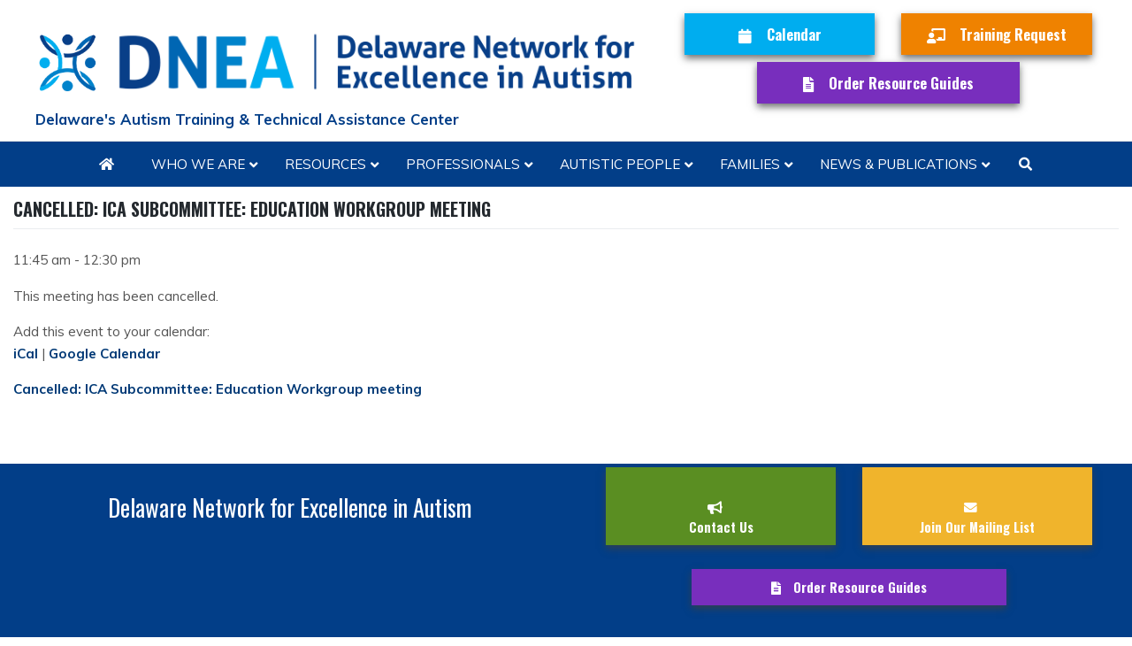

--- FILE ---
content_type: text/html; charset=UTF-8
request_url: https://www.delawareautismnetwork.org/mc-events/cancelled-ica-subcommittee-education-workgroup-meeting/?mc_id=239
body_size: 19594
content:
<!DOCTYPE html>
<html lang="en-US">
<head>
    <meta charset="UTF-8">
    <meta name="viewport" content="width=device-width, initial-scale=1">
    <meta http-equiv="X-UA-Compatible" content="IE=edge">
    <link rel="profile" href="http://gmpg.org/xfn/11">
    <link rel="pingback" href="">
<meta name='robots' content='noindex, follow' />

	<!-- This site is optimized with the Yoast SEO plugin v26.7 - https://yoast.com/wordpress/plugins/seo/ -->
	<title>Cancelled: ICA Subcommittee: Education Workgroup meeting » July 9, 2024 / Delaware Network for Excellence in Autism</title>
	<meta property="og:locale" content="en_US" />
	<meta property="og:type" content="article" />
	<meta property="og:title" content="Cancelled: ICA Subcommittee: Education Workgroup meeting - Delaware Network for Excellence in Autism" />
	<meta property="og:description" content="This meeting has been cancelled. " />
	<meta property="og:url" content="https://www.delawareautismnetwork.org/mc-events/cancelled-ica-subcommittee-education-workgroup-meeting/" />
	<meta property="og:site_name" content="Delaware Network for Excellence in Autism" />
	<meta property="article:modified_time" content="2024-07-01T19:51:25+00:00" />
	<meta name="twitter:card" content="summary_large_image" />
	<script type="application/ld+json" class="yoast-schema-graph">{"@context":"https://schema.org","@graph":[{"@type":"WebPage","@id":"https://www.delawareautismnetwork.org/mc-events/cancelled-ica-subcommittee-education-workgroup-meeting/","url":"https://www.delawareautismnetwork.org/mc-events/cancelled-ica-subcommittee-education-workgroup-meeting/","name":"Cancelled: ICA Subcommittee: Education Workgroup meeting - Delaware Network for Excellence in Autism","isPartOf":{"@id":"https://www.delawareautismnetwork.org/#website"},"datePublished":"2024-06-17T19:20:25+00:00","dateModified":"2024-07-01T19:51:25+00:00","breadcrumb":{"@id":"https://www.delawareautismnetwork.org/mc-events/cancelled-ica-subcommittee-education-workgroup-meeting/#breadcrumb"},"inLanguage":"en-US","potentialAction":[{"@type":"ReadAction","target":["https://www.delawareautismnetwork.org/mc-events/cancelled-ica-subcommittee-education-workgroup-meeting/"]}]},{"@type":"BreadcrumbList","@id":"https://www.delawareautismnetwork.org/mc-events/cancelled-ica-subcommittee-education-workgroup-meeting/#breadcrumb","itemListElement":[{"@type":"ListItem","position":1,"name":"Home","item":"https://www.delawareautismnetwork.org/"},{"@type":"ListItem","position":2,"name":"Cancelled: ICA Subcommittee: Education Workgroup meeting"}]},{"@type":"WebSite","@id":"https://www.delawareautismnetwork.org/#website","url":"https://www.delawareautismnetwork.org/","name":"Delaware Network for Excellence in Autism","description":"Delaware&#039;s Autism Training &amp; Technical Assistance Center","potentialAction":[{"@type":"SearchAction","target":{"@type":"EntryPoint","urlTemplate":"https://www.delawareautismnetwork.org/?s={search_term_string}"},"query-input":{"@type":"PropertyValueSpecification","valueRequired":true,"valueName":"search_term_string"}}],"inLanguage":"en-US"},{"@type":"Event","name":"Cancelled: ICA Subcommittee: Education Workgroup meeting","description":"This meeting has been cancelled. ","image":"https://www.delawareautismnetwork.org/wp-content/uploads/2019/04/cropped-GRAPHIC-DNEA_Full-Color.png","url":"https://publicmeetings.delaware.gov/#/meeting/79058","startDate":"2024-07-09T11:45:00-05:00","endDate":"2024-07-09T12:30:00-05:00","duration":"P45M","eventAttendanceMode":"https://schema.org/OnlineEventAttendanceMode","location":{"@type":"VirtualLocation","url":"https://publicmeetings.delaware.gov/#/meeting/79058"},"mainEntityOfPage":{"@id":"https://www.delawareautismnetwork.org/mc-events/cancelled-ica-subcommittee-education-workgroup-meeting/"}}]}</script>
	<!-- / Yoast SEO plugin. -->


<link rel='dns-prefetch' href='//fonts.googleapis.com' />
<link rel="alternate" type="application/rss+xml" title="Delaware Network for Excellence in Autism &raquo; Feed" href="https://www.delawareautismnetwork.org/feed/" />
<link rel="alternate" type="application/rss+xml" title="Delaware Network for Excellence in Autism &raquo; Comments Feed" href="https://www.delawareautismnetwork.org/comments/feed/" />
		<!-- This site uses the Google Analytics by MonsterInsights plugin v9.11.1 - Using Analytics tracking - https://www.monsterinsights.com/ -->
							<script src="//www.googletagmanager.com/gtag/js?id=G-GRLMFX4DXW"  data-cfasync="false" data-wpfc-render="false" type="text/javascript" async></script>
			<script data-cfasync="false" data-wpfc-render="false" type="text/javascript">
				var mi_version = '9.11.1';
				var mi_track_user = true;
				var mi_no_track_reason = '';
								var MonsterInsightsDefaultLocations = {"page_location":"https:\/\/www.delawareautismnetwork.org\/mc-events\/cancelled-ica-subcommittee-education-workgroup-meeting\/?mc_id=239"};
								if ( typeof MonsterInsightsPrivacyGuardFilter === 'function' ) {
					var MonsterInsightsLocations = (typeof MonsterInsightsExcludeQuery === 'object') ? MonsterInsightsPrivacyGuardFilter( MonsterInsightsExcludeQuery ) : MonsterInsightsPrivacyGuardFilter( MonsterInsightsDefaultLocations );
				} else {
					var MonsterInsightsLocations = (typeof MonsterInsightsExcludeQuery === 'object') ? MonsterInsightsExcludeQuery : MonsterInsightsDefaultLocations;
				}

								var disableStrs = [
										'ga-disable-G-GRLMFX4DXW',
									];

				/* Function to detect opted out users */
				function __gtagTrackerIsOptedOut() {
					for (var index = 0; index < disableStrs.length; index++) {
						if (document.cookie.indexOf(disableStrs[index] + '=true') > -1) {
							return true;
						}
					}

					return false;
				}

				/* Disable tracking if the opt-out cookie exists. */
				if (__gtagTrackerIsOptedOut()) {
					for (var index = 0; index < disableStrs.length; index++) {
						window[disableStrs[index]] = true;
					}
				}

				/* Opt-out function */
				function __gtagTrackerOptout() {
					for (var index = 0; index < disableStrs.length; index++) {
						document.cookie = disableStrs[index] + '=true; expires=Thu, 31 Dec 2099 23:59:59 UTC; path=/';
						window[disableStrs[index]] = true;
					}
				}

				if ('undefined' === typeof gaOptout) {
					function gaOptout() {
						__gtagTrackerOptout();
					}
				}
								window.dataLayer = window.dataLayer || [];

				window.MonsterInsightsDualTracker = {
					helpers: {},
					trackers: {},
				};
				if (mi_track_user) {
					function __gtagDataLayer() {
						dataLayer.push(arguments);
					}

					function __gtagTracker(type, name, parameters) {
						if (!parameters) {
							parameters = {};
						}

						if (parameters.send_to) {
							__gtagDataLayer.apply(null, arguments);
							return;
						}

						if (type === 'event') {
														parameters.send_to = monsterinsights_frontend.v4_id;
							var hookName = name;
							if (typeof parameters['event_category'] !== 'undefined') {
								hookName = parameters['event_category'] + ':' + name;
							}

							if (typeof MonsterInsightsDualTracker.trackers[hookName] !== 'undefined') {
								MonsterInsightsDualTracker.trackers[hookName](parameters);
							} else {
								__gtagDataLayer('event', name, parameters);
							}
							
						} else {
							__gtagDataLayer.apply(null, arguments);
						}
					}

					__gtagTracker('js', new Date());
					__gtagTracker('set', {
						'developer_id.dZGIzZG': true,
											});
					if ( MonsterInsightsLocations.page_location ) {
						__gtagTracker('set', MonsterInsightsLocations);
					}
										__gtagTracker('config', 'G-GRLMFX4DXW', {"forceSSL":"true","link_attribution":"true"} );
										window.gtag = __gtagTracker;										(function () {
						/* https://developers.google.com/analytics/devguides/collection/analyticsjs/ */
						/* ga and __gaTracker compatibility shim. */
						var noopfn = function () {
							return null;
						};
						var newtracker = function () {
							return new Tracker();
						};
						var Tracker = function () {
							return null;
						};
						var p = Tracker.prototype;
						p.get = noopfn;
						p.set = noopfn;
						p.send = function () {
							var args = Array.prototype.slice.call(arguments);
							args.unshift('send');
							__gaTracker.apply(null, args);
						};
						var __gaTracker = function () {
							var len = arguments.length;
							if (len === 0) {
								return;
							}
							var f = arguments[len - 1];
							if (typeof f !== 'object' || f === null || typeof f.hitCallback !== 'function') {
								if ('send' === arguments[0]) {
									var hitConverted, hitObject = false, action;
									if ('event' === arguments[1]) {
										if ('undefined' !== typeof arguments[3]) {
											hitObject = {
												'eventAction': arguments[3],
												'eventCategory': arguments[2],
												'eventLabel': arguments[4],
												'value': arguments[5] ? arguments[5] : 1,
											}
										}
									}
									if ('pageview' === arguments[1]) {
										if ('undefined' !== typeof arguments[2]) {
											hitObject = {
												'eventAction': 'page_view',
												'page_path': arguments[2],
											}
										}
									}
									if (typeof arguments[2] === 'object') {
										hitObject = arguments[2];
									}
									if (typeof arguments[5] === 'object') {
										Object.assign(hitObject, arguments[5]);
									}
									if ('undefined' !== typeof arguments[1].hitType) {
										hitObject = arguments[1];
										if ('pageview' === hitObject.hitType) {
											hitObject.eventAction = 'page_view';
										}
									}
									if (hitObject) {
										action = 'timing' === arguments[1].hitType ? 'timing_complete' : hitObject.eventAction;
										hitConverted = mapArgs(hitObject);
										__gtagTracker('event', action, hitConverted);
									}
								}
								return;
							}

							function mapArgs(args) {
								var arg, hit = {};
								var gaMap = {
									'eventCategory': 'event_category',
									'eventAction': 'event_action',
									'eventLabel': 'event_label',
									'eventValue': 'event_value',
									'nonInteraction': 'non_interaction',
									'timingCategory': 'event_category',
									'timingVar': 'name',
									'timingValue': 'value',
									'timingLabel': 'event_label',
									'page': 'page_path',
									'location': 'page_location',
									'title': 'page_title',
									'referrer' : 'page_referrer',
								};
								for (arg in args) {
																		if (!(!args.hasOwnProperty(arg) || !gaMap.hasOwnProperty(arg))) {
										hit[gaMap[arg]] = args[arg];
									} else {
										hit[arg] = args[arg];
									}
								}
								return hit;
							}

							try {
								f.hitCallback();
							} catch (ex) {
							}
						};
						__gaTracker.create = newtracker;
						__gaTracker.getByName = newtracker;
						__gaTracker.getAll = function () {
							return [];
						};
						__gaTracker.remove = noopfn;
						__gaTracker.loaded = true;
						window['__gaTracker'] = __gaTracker;
					})();
									} else {
										console.log("");
					(function () {
						function __gtagTracker() {
							return null;
						}

						window['__gtagTracker'] = __gtagTracker;
						window['gtag'] = __gtagTracker;
					})();
									}
			</script>
							<!-- / Google Analytics by MonsterInsights -->
		<style id='wp-img-auto-sizes-contain-inline-css' type='text/css'>
img:is([sizes=auto i],[sizes^="auto," i]){contain-intrinsic-size:3000px 1500px}
/*# sourceURL=wp-img-auto-sizes-contain-inline-css */
</style>
<style id='wp-emoji-styles-inline-css' type='text/css'>

	img.wp-smiley, img.emoji {
		display: inline !important;
		border: none !important;
		box-shadow: none !important;
		height: 1em !important;
		width: 1em !important;
		margin: 0 0.07em !important;
		vertical-align: -0.1em !important;
		background: none !important;
		padding: 0 !important;
	}
/*# sourceURL=wp-emoji-styles-inline-css */
</style>
<link rel='stylesheet' id='wp-block-library-css' href='https://www.delawareautismnetwork.org/wp-includes/css/dist/block-library/style.min.css?ver=6.9' type='text/css' media='all' />
<style id='global-styles-inline-css' type='text/css'>
:root{--wp--preset--aspect-ratio--square: 1;--wp--preset--aspect-ratio--4-3: 4/3;--wp--preset--aspect-ratio--3-4: 3/4;--wp--preset--aspect-ratio--3-2: 3/2;--wp--preset--aspect-ratio--2-3: 2/3;--wp--preset--aspect-ratio--16-9: 16/9;--wp--preset--aspect-ratio--9-16: 9/16;--wp--preset--color--black: #000000;--wp--preset--color--cyan-bluish-gray: #abb8c3;--wp--preset--color--white: #ffffff;--wp--preset--color--pale-pink: #f78da7;--wp--preset--color--vivid-red: #cf2e2e;--wp--preset--color--luminous-vivid-orange: #ff6900;--wp--preset--color--luminous-vivid-amber: #fcb900;--wp--preset--color--light-green-cyan: #7bdcb5;--wp--preset--color--vivid-green-cyan: #00d084;--wp--preset--color--pale-cyan-blue: #8ed1fc;--wp--preset--color--vivid-cyan-blue: #0693e3;--wp--preset--color--vivid-purple: #9b51e0;--wp--preset--gradient--vivid-cyan-blue-to-vivid-purple: linear-gradient(135deg,rgb(6,147,227) 0%,rgb(155,81,224) 100%);--wp--preset--gradient--light-green-cyan-to-vivid-green-cyan: linear-gradient(135deg,rgb(122,220,180) 0%,rgb(0,208,130) 100%);--wp--preset--gradient--luminous-vivid-amber-to-luminous-vivid-orange: linear-gradient(135deg,rgb(252,185,0) 0%,rgb(255,105,0) 100%);--wp--preset--gradient--luminous-vivid-orange-to-vivid-red: linear-gradient(135deg,rgb(255,105,0) 0%,rgb(207,46,46) 100%);--wp--preset--gradient--very-light-gray-to-cyan-bluish-gray: linear-gradient(135deg,rgb(238,238,238) 0%,rgb(169,184,195) 100%);--wp--preset--gradient--cool-to-warm-spectrum: linear-gradient(135deg,rgb(74,234,220) 0%,rgb(151,120,209) 20%,rgb(207,42,186) 40%,rgb(238,44,130) 60%,rgb(251,105,98) 80%,rgb(254,248,76) 100%);--wp--preset--gradient--blush-light-purple: linear-gradient(135deg,rgb(255,206,236) 0%,rgb(152,150,240) 100%);--wp--preset--gradient--blush-bordeaux: linear-gradient(135deg,rgb(254,205,165) 0%,rgb(254,45,45) 50%,rgb(107,0,62) 100%);--wp--preset--gradient--luminous-dusk: linear-gradient(135deg,rgb(255,203,112) 0%,rgb(199,81,192) 50%,rgb(65,88,208) 100%);--wp--preset--gradient--pale-ocean: linear-gradient(135deg,rgb(255,245,203) 0%,rgb(182,227,212) 50%,rgb(51,167,181) 100%);--wp--preset--gradient--electric-grass: linear-gradient(135deg,rgb(202,248,128) 0%,rgb(113,206,126) 100%);--wp--preset--gradient--midnight: linear-gradient(135deg,rgb(2,3,129) 0%,rgb(40,116,252) 100%);--wp--preset--font-size--small: 13px;--wp--preset--font-size--medium: 20px;--wp--preset--font-size--large: 36px;--wp--preset--font-size--x-large: 42px;--wp--preset--spacing--20: 0.44rem;--wp--preset--spacing--30: 0.67rem;--wp--preset--spacing--40: 1rem;--wp--preset--spacing--50: 1.5rem;--wp--preset--spacing--60: 2.25rem;--wp--preset--spacing--70: 3.38rem;--wp--preset--spacing--80: 5.06rem;--wp--preset--shadow--natural: 6px 6px 9px rgba(0, 0, 0, 0.2);--wp--preset--shadow--deep: 12px 12px 50px rgba(0, 0, 0, 0.4);--wp--preset--shadow--sharp: 6px 6px 0px rgba(0, 0, 0, 0.2);--wp--preset--shadow--outlined: 6px 6px 0px -3px rgb(255, 255, 255), 6px 6px rgb(0, 0, 0);--wp--preset--shadow--crisp: 6px 6px 0px rgb(0, 0, 0);}:where(.is-layout-flex){gap: 0.5em;}:where(.is-layout-grid){gap: 0.5em;}body .is-layout-flex{display: flex;}.is-layout-flex{flex-wrap: wrap;align-items: center;}.is-layout-flex > :is(*, div){margin: 0;}body .is-layout-grid{display: grid;}.is-layout-grid > :is(*, div){margin: 0;}:where(.wp-block-columns.is-layout-flex){gap: 2em;}:where(.wp-block-columns.is-layout-grid){gap: 2em;}:where(.wp-block-post-template.is-layout-flex){gap: 1.25em;}:where(.wp-block-post-template.is-layout-grid){gap: 1.25em;}.has-black-color{color: var(--wp--preset--color--black) !important;}.has-cyan-bluish-gray-color{color: var(--wp--preset--color--cyan-bluish-gray) !important;}.has-white-color{color: var(--wp--preset--color--white) !important;}.has-pale-pink-color{color: var(--wp--preset--color--pale-pink) !important;}.has-vivid-red-color{color: var(--wp--preset--color--vivid-red) !important;}.has-luminous-vivid-orange-color{color: var(--wp--preset--color--luminous-vivid-orange) !important;}.has-luminous-vivid-amber-color{color: var(--wp--preset--color--luminous-vivid-amber) !important;}.has-light-green-cyan-color{color: var(--wp--preset--color--light-green-cyan) !important;}.has-vivid-green-cyan-color{color: var(--wp--preset--color--vivid-green-cyan) !important;}.has-pale-cyan-blue-color{color: var(--wp--preset--color--pale-cyan-blue) !important;}.has-vivid-cyan-blue-color{color: var(--wp--preset--color--vivid-cyan-blue) !important;}.has-vivid-purple-color{color: var(--wp--preset--color--vivid-purple) !important;}.has-black-background-color{background-color: var(--wp--preset--color--black) !important;}.has-cyan-bluish-gray-background-color{background-color: var(--wp--preset--color--cyan-bluish-gray) !important;}.has-white-background-color{background-color: var(--wp--preset--color--white) !important;}.has-pale-pink-background-color{background-color: var(--wp--preset--color--pale-pink) !important;}.has-vivid-red-background-color{background-color: var(--wp--preset--color--vivid-red) !important;}.has-luminous-vivid-orange-background-color{background-color: var(--wp--preset--color--luminous-vivid-orange) !important;}.has-luminous-vivid-amber-background-color{background-color: var(--wp--preset--color--luminous-vivid-amber) !important;}.has-light-green-cyan-background-color{background-color: var(--wp--preset--color--light-green-cyan) !important;}.has-vivid-green-cyan-background-color{background-color: var(--wp--preset--color--vivid-green-cyan) !important;}.has-pale-cyan-blue-background-color{background-color: var(--wp--preset--color--pale-cyan-blue) !important;}.has-vivid-cyan-blue-background-color{background-color: var(--wp--preset--color--vivid-cyan-blue) !important;}.has-vivid-purple-background-color{background-color: var(--wp--preset--color--vivid-purple) !important;}.has-black-border-color{border-color: var(--wp--preset--color--black) !important;}.has-cyan-bluish-gray-border-color{border-color: var(--wp--preset--color--cyan-bluish-gray) !important;}.has-white-border-color{border-color: var(--wp--preset--color--white) !important;}.has-pale-pink-border-color{border-color: var(--wp--preset--color--pale-pink) !important;}.has-vivid-red-border-color{border-color: var(--wp--preset--color--vivid-red) !important;}.has-luminous-vivid-orange-border-color{border-color: var(--wp--preset--color--luminous-vivid-orange) !important;}.has-luminous-vivid-amber-border-color{border-color: var(--wp--preset--color--luminous-vivid-amber) !important;}.has-light-green-cyan-border-color{border-color: var(--wp--preset--color--light-green-cyan) !important;}.has-vivid-green-cyan-border-color{border-color: var(--wp--preset--color--vivid-green-cyan) !important;}.has-pale-cyan-blue-border-color{border-color: var(--wp--preset--color--pale-cyan-blue) !important;}.has-vivid-cyan-blue-border-color{border-color: var(--wp--preset--color--vivid-cyan-blue) !important;}.has-vivid-purple-border-color{border-color: var(--wp--preset--color--vivid-purple) !important;}.has-vivid-cyan-blue-to-vivid-purple-gradient-background{background: var(--wp--preset--gradient--vivid-cyan-blue-to-vivid-purple) !important;}.has-light-green-cyan-to-vivid-green-cyan-gradient-background{background: var(--wp--preset--gradient--light-green-cyan-to-vivid-green-cyan) !important;}.has-luminous-vivid-amber-to-luminous-vivid-orange-gradient-background{background: var(--wp--preset--gradient--luminous-vivid-amber-to-luminous-vivid-orange) !important;}.has-luminous-vivid-orange-to-vivid-red-gradient-background{background: var(--wp--preset--gradient--luminous-vivid-orange-to-vivid-red) !important;}.has-very-light-gray-to-cyan-bluish-gray-gradient-background{background: var(--wp--preset--gradient--very-light-gray-to-cyan-bluish-gray) !important;}.has-cool-to-warm-spectrum-gradient-background{background: var(--wp--preset--gradient--cool-to-warm-spectrum) !important;}.has-blush-light-purple-gradient-background{background: var(--wp--preset--gradient--blush-light-purple) !important;}.has-blush-bordeaux-gradient-background{background: var(--wp--preset--gradient--blush-bordeaux) !important;}.has-luminous-dusk-gradient-background{background: var(--wp--preset--gradient--luminous-dusk) !important;}.has-pale-ocean-gradient-background{background: var(--wp--preset--gradient--pale-ocean) !important;}.has-electric-grass-gradient-background{background: var(--wp--preset--gradient--electric-grass) !important;}.has-midnight-gradient-background{background: var(--wp--preset--gradient--midnight) !important;}.has-small-font-size{font-size: var(--wp--preset--font-size--small) !important;}.has-medium-font-size{font-size: var(--wp--preset--font-size--medium) !important;}.has-large-font-size{font-size: var(--wp--preset--font-size--large) !important;}.has-x-large-font-size{font-size: var(--wp--preset--font-size--x-large) !important;}
/*# sourceURL=global-styles-inline-css */
</style>

<style id='classic-theme-styles-inline-css' type='text/css'>
/*! This file is auto-generated */
.wp-block-button__link{color:#fff;background-color:#32373c;border-radius:9999px;box-shadow:none;text-decoration:none;padding:calc(.667em + 2px) calc(1.333em + 2px);font-size:1.125em}.wp-block-file__button{background:#32373c;color:#fff;text-decoration:none}
/*# sourceURL=/wp-includes/css/classic-themes.min.css */
</style>
<link rel='stylesheet' id='mediaelement-css' href='https://www.delawareautismnetwork.org/wp-includes/js/mediaelement/mediaelementplayer-legacy.min.css?ver=4.2.17' type='text/css' media='all' />
<link rel='stylesheet' id='wp-mediaelement-css' href='https://www.delawareautismnetwork.org/wp-includes/js/mediaelement/wp-mediaelement.min.css?ver=6.9' type='text/css' media='all' />
<link rel='stylesheet' id='view_editor_gutenberg_frontend_assets-css' href='https://www.delawareautismnetwork.org/wp-content/plugins/wp-views/public/css/views-frontend.css?ver=3.6.21' type='text/css' media='all' />
<style id='view_editor_gutenberg_frontend_assets-inline-css' type='text/css'>
.wpv-sort-list-dropdown.wpv-sort-list-dropdown-style-default > span.wpv-sort-list,.wpv-sort-list-dropdown.wpv-sort-list-dropdown-style-default .wpv-sort-list-item {border-color: #cdcdcd;}.wpv-sort-list-dropdown.wpv-sort-list-dropdown-style-default .wpv-sort-list-item a {color: #444;background-color: #fff;}.wpv-sort-list-dropdown.wpv-sort-list-dropdown-style-default a:hover,.wpv-sort-list-dropdown.wpv-sort-list-dropdown-style-default a:focus {color: #000;background-color: #eee;}.wpv-sort-list-dropdown.wpv-sort-list-dropdown-style-default .wpv-sort-list-item.wpv-sort-list-current a {color: #000;background-color: #eee;}
.wpv-sort-list-dropdown.wpv-sort-list-dropdown-style-default > span.wpv-sort-list,.wpv-sort-list-dropdown.wpv-sort-list-dropdown-style-default .wpv-sort-list-item {border-color: #cdcdcd;}.wpv-sort-list-dropdown.wpv-sort-list-dropdown-style-default .wpv-sort-list-item a {color: #444;background-color: #fff;}.wpv-sort-list-dropdown.wpv-sort-list-dropdown-style-default a:hover,.wpv-sort-list-dropdown.wpv-sort-list-dropdown-style-default a:focus {color: #000;background-color: #eee;}.wpv-sort-list-dropdown.wpv-sort-list-dropdown-style-default .wpv-sort-list-item.wpv-sort-list-current a {color: #000;background-color: #eee;}.wpv-sort-list-dropdown.wpv-sort-list-dropdown-style-grey > span.wpv-sort-list,.wpv-sort-list-dropdown.wpv-sort-list-dropdown-style-grey .wpv-sort-list-item {border-color: #cdcdcd;}.wpv-sort-list-dropdown.wpv-sort-list-dropdown-style-grey .wpv-sort-list-item a {color: #444;background-color: #eeeeee;}.wpv-sort-list-dropdown.wpv-sort-list-dropdown-style-grey a:hover,.wpv-sort-list-dropdown.wpv-sort-list-dropdown-style-grey a:focus {color: #000;background-color: #e5e5e5;}.wpv-sort-list-dropdown.wpv-sort-list-dropdown-style-grey .wpv-sort-list-item.wpv-sort-list-current a {color: #000;background-color: #e5e5e5;}
.wpv-sort-list-dropdown.wpv-sort-list-dropdown-style-default > span.wpv-sort-list,.wpv-sort-list-dropdown.wpv-sort-list-dropdown-style-default .wpv-sort-list-item {border-color: #cdcdcd;}.wpv-sort-list-dropdown.wpv-sort-list-dropdown-style-default .wpv-sort-list-item a {color: #444;background-color: #fff;}.wpv-sort-list-dropdown.wpv-sort-list-dropdown-style-default a:hover,.wpv-sort-list-dropdown.wpv-sort-list-dropdown-style-default a:focus {color: #000;background-color: #eee;}.wpv-sort-list-dropdown.wpv-sort-list-dropdown-style-default .wpv-sort-list-item.wpv-sort-list-current a {color: #000;background-color: #eee;}.wpv-sort-list-dropdown.wpv-sort-list-dropdown-style-grey > span.wpv-sort-list,.wpv-sort-list-dropdown.wpv-sort-list-dropdown-style-grey .wpv-sort-list-item {border-color: #cdcdcd;}.wpv-sort-list-dropdown.wpv-sort-list-dropdown-style-grey .wpv-sort-list-item a {color: #444;background-color: #eeeeee;}.wpv-sort-list-dropdown.wpv-sort-list-dropdown-style-grey a:hover,.wpv-sort-list-dropdown.wpv-sort-list-dropdown-style-grey a:focus {color: #000;background-color: #e5e5e5;}.wpv-sort-list-dropdown.wpv-sort-list-dropdown-style-grey .wpv-sort-list-item.wpv-sort-list-current a {color: #000;background-color: #e5e5e5;}.wpv-sort-list-dropdown.wpv-sort-list-dropdown-style-blue > span.wpv-sort-list,.wpv-sort-list-dropdown.wpv-sort-list-dropdown-style-blue .wpv-sort-list-item {border-color: #0099cc;}.wpv-sort-list-dropdown.wpv-sort-list-dropdown-style-blue .wpv-sort-list-item a {color: #444;background-color: #cbddeb;}.wpv-sort-list-dropdown.wpv-sort-list-dropdown-style-blue a:hover,.wpv-sort-list-dropdown.wpv-sort-list-dropdown-style-blue a:focus {color: #000;background-color: #95bedd;}.wpv-sort-list-dropdown.wpv-sort-list-dropdown-style-blue .wpv-sort-list-item.wpv-sort-list-current a {color: #000;background-color: #95bedd;}
/*# sourceURL=view_editor_gutenberg_frontend_assets-inline-css */
</style>
<link rel='stylesheet' id='awesome-admin-css' href='https://www.delawareautismnetwork.org/wp-content/plugins/tf-numbers-number-counter-animaton/assets/css/font-awesome.min.css?ver=1' type='text/css' media='all' />
<link rel='stylesheet' id='tf_numbers-style-css' href='https://www.delawareautismnetwork.org/wp-content/plugins/tf-numbers-number-counter-animaton/assets/css/style.css?ver=1' type='text/css' media='all' />
<link rel='stylesheet' id='wp-bootstrap-starter-bootstrap-css-css' href='https://www.delawareautismnetwork.org/wp-content/themes/wp-bootstrap-starter/inc/assets/css/bootstrap.min.css?ver=6.9' type='text/css' media='all' />
<link rel='stylesheet' id='wp-bootstrap-starter-fontawesome-cdn-css' href='https://www.delawareautismnetwork.org/wp-content/themes/wp-bootstrap-starter/inc/assets/css/fontawesome.min.css?ver=6.9' type='text/css' media='all' />
<link rel='stylesheet' id='wp-bootstrap-starter-style-css' href='https://www.delawareautismnetwork.org/wp-content/themes/dnea-theme/style.css?ver=6.9' type='text/css' media='all' />
<link rel='stylesheet' id='wp-bootstrap-starter-oswald-muli-font-css' href='https://fonts.googleapis.com/css?family=Muli%3A300%2C400%2C600%2C700%2C800%7COswald%3A300%2C400%2C500%2C600%2C700&#038;ver=6.9' type='text/css' media='all' />
<link rel='stylesheet' id='wp-bootstrap-starter-oswald-muli-css' href='https://www.delawareautismnetwork.org/wp-content/themes/wp-bootstrap-starter/inc/assets/css/presets/typography/oswald-muli.css?ver=6.9' type='text/css' media='all' />
<link rel='stylesheet' id='toolset_bootstrap_styles-css' href='https://www.delawareautismnetwork.org/wp-content/plugins/wp-views/vendor/toolset/toolset-common/res/lib/bootstrap3/css/bootstrap.css?ver=4.5.0' type='text/css' media='screen' />
<link rel='stylesheet' id='toolset-common-css' href='https://www.delawareautismnetwork.org/wp-content/plugins/wp-views/vendor/toolset/toolset-common/res/css/toolset-common.css?ver=4.5.0' type='text/css' media='screen' />
<link rel='stylesheet' id='wp-pagenavi-css' href='https://www.delawareautismnetwork.org/wp-content/plugins/wp-pagenavi/pagenavi-css.css?ver=2.70' type='text/css' media='all' />
<link rel='stylesheet' id='dashicons-css' href='https://www.delawareautismnetwork.org/wp-includes/css/dashicons.min.css?ver=6.9' type='text/css' media='all' />
<link rel='stylesheet' id='my-calendar-lists-css' href='https://www.delawareautismnetwork.org/wp-content/plugins/my-calendar/css/list-presets.css?ver=3.6.17' type='text/css' media='all' />
<link rel='stylesheet' id='my-calendar-reset-css' href='https://www.delawareautismnetwork.org/wp-content/plugins/my-calendar/css/reset.css?ver=3.6.17' type='text/css' media='all' />
<link rel='stylesheet' id='my-calendar-style-css' href='https://www.delawareautismnetwork.org/wp-content/plugins/my-calendar/styles/twentyeighteen.css?ver=3.6.17-twentyeighteen-css' type='text/css' media='all' />
<style id='my-calendar-style-inline-css' type='text/css'>

/* Styles by My Calendar - Joe Dolson https://www.joedolson.com/ */

.my-calendar-modal .event-title svg { background-color: #ffff23; padding: 3px; }
.mc-main .mc_general .event-title, .mc-main .mc_general .event-title a { background: #ffff23 !important; color: #000000 !important; }
.mc-main .mc_general .event-title button { background: #ffff23 !important; color: #000000 !important; }
.mc-main .mc_general .event-title a:hover, .mc-main .mc_general .event-title a:focus { background: #ffff56 !important;}
.mc-main .mc_general .event-title button:hover, .mc-main .mc_general .event-title button:focus { background: #ffff56 !important;}
.my-calendar-modal .event-title svg { background-color: #23b5ff; padding: 3px; }
.mc-main .mc_ica-meetings .event-title, .mc-main .mc_ica-meetings .event-title a { background: #23b5ff !important; color: #000000 !important; }
.mc-main .mc_ica-meetings .event-title button { background: #23b5ff !important; color: #000000 !important; }
.mc-main .mc_ica-meetings .event-title a:hover, .mc-main .mc_ica-meetings .event-title a:focus { background: #56e8ff !important;}
.mc-main .mc_ica-meetings .event-title button:hover, .mc-main .mc_ica-meetings .event-title button:focus { background: #56e8ff !important;}
.my-calendar-modal .event-title svg { background-color: #81d742; padding: 3px; }
.mc-main .mc_training .event-title, .mc-main .mc_training .event-title a { background: #81d742 !important; color: #000000 !important; }
.mc-main .mc_training .event-title button { background: #81d742 !important; color: #000000 !important; }
.mc-main .mc_training .event-title a:hover, .mc-main .mc_training .event-title a:focus { background: #b4ff75 !important;}
.mc-main .mc_training .event-title button:hover, .mc-main .mc_training .event-title button:focus { background: #b4ff75 !important;}
.mc-main, .mc-event, .my-calendar-modal, .my-calendar-modal-overlay, .mc-event-list {--primary-dark: #313233; --primary-light: #fff; --secondary-light: #fff; --secondary-dark: #000; --highlight-dark: #666; --highlight-light: #efefef; --close-button: #b32d2e; --search-highlight-bg: #f5e6ab; --navbar-background: transparent; --nav-button-bg: #fff; --nav-button-color: #313233; --nav-button-border: #313233; --nav-input-border: #313233; --nav-input-background: #fff; --nav-input-color: #313233; --grid-cell-border: #0000001f; --grid-header-border: #313233; --grid-header-color: #313233; --grid-weekend-color: #313233; --grid-header-bg: transparent; --grid-weekend-bg: transparent; --grid-cell-background: transparent; --current-day-border: #313233; --current-day-color: #313233; --current-day-bg: transparent; --date-has-events-bg: #313233; --date-has-events-color: #f6f7f7; --calendar-heading: clamp( 1.125rem, 24px, 2.5rem ); --event-title: clamp( 1.25rem, 24px, 2.5rem ); --grid-date: 16px; --grid-date-heading: clamp( .75rem, 16px, 1.5rem ); --modal-title: 1.5rem; --navigation-controls: clamp( .75rem, 16px, 1.5rem ); --card-heading: 1.125rem; --list-date: 1.25rem; --author-card: clamp( .75rem, 14px, 1.5rem); --single-event-title: clamp( 1.25rem, 24px, 2.5rem ); --mini-time-text: clamp( .75rem, 14px 1.25rem ); --list-event-date: 1.25rem; --list-event-title: 1.2rem; --grid-max-width: 1260px; --list-preset-border-color: #000000; --list-preset-stripe-background: rgba( 0,0,0,.04 ); --list-preset-date-badge-background: #000; --list-preset-date-badge-color: #fff; --list-preset-background: transparent; --category-mc_general: #ffff23; --category-mc_ica-meetings: #23b5ff; --category-mc_training: #81d742; }
/*# sourceURL=my-calendar-style-inline-css */
</style>
<link rel='stylesheet' id='ubermenu-css' href='https://www.delawareautismnetwork.org/wp-content/plugins/ubermenu/pro/assets/css/ubermenu.min.css?ver=3.8.5' type='text/css' media='all' />
<script type="text/javascript" src="https://www.delawareautismnetwork.org/wp-content/plugins/wp-views/vendor/toolset/common-es/public/toolset-common-es-frontend.js?ver=175000" id="toolset-common-es-frontend-js"></script>
<script type="text/javascript" src="https://www.delawareautismnetwork.org/wp-includes/js/jquery/jquery.min.js?ver=3.7.1" id="jquery-core-js"></script>
<script type="text/javascript" src="https://www.delawareautismnetwork.org/wp-includes/js/jquery/jquery-migrate.min.js?ver=3.4.1" id="jquery-migrate-js"></script>
<script type="text/javascript" src="https://www.delawareautismnetwork.org/wp-content/plugins/google-analytics-for-wordpress/assets/js/frontend-gtag.min.js?ver=9.11.1" id="monsterinsights-frontend-script-js" async="async" data-wp-strategy="async"></script>
<script data-cfasync="false" data-wpfc-render="false" type="text/javascript" id='monsterinsights-frontend-script-js-extra'>/* <![CDATA[ */
var monsterinsights_frontend = {"js_events_tracking":"true","download_extensions":"doc,pdf,ppt,zip,xls,docx,pptx,xlsx","inbound_paths":"[{\"path\":\"\\\/go\\\/\",\"label\":\"affiliate\"},{\"path\":\"\\\/recommend\\\/\",\"label\":\"affiliate\"}]","home_url":"https:\/\/www.delawareautismnetwork.org","hash_tracking":"false","v4_id":"G-GRLMFX4DXW"};/* ]]> */
</script>
<script type="text/javascript" src="https://www.delawareautismnetwork.org/wp-content/plugins/tf-numbers-number-counter-animaton/assets/js/tf_numbers.js?ver=1" id="tf_numbers-js"></script>
<link rel="EditURI" type="application/rsd+xml" title="RSD" href="https://www.delawareautismnetwork.org/xmlrpc.php?rsd" />
<meta name="generator" content="WordPress 6.9" />
<link rel='shortlink' href='https://www.delawareautismnetwork.org/?p=6371' />
<style id="ubermenu-custom-generated-css">
/** UberMenu Custom Menu Styles (Customizer) **/
/* main */
 .ubermenu-main.ubermenu-transition-fade .ubermenu-item .ubermenu-submenu-drop { margin-top:0; }
 .ubermenu-main .ubermenu-item-level-0 > .ubermenu-target { text-transform:uppercase; color:#ffffff; }
 .ubermenu-main .ubermenu-nav .ubermenu-item.ubermenu-item-level-0 > .ubermenu-target { font-weight:normal; }
 .ubermenu.ubermenu-main .ubermenu-item-level-0:hover > .ubermenu-target, .ubermenu-main .ubermenu-item-level-0.ubermenu-active > .ubermenu-target { color:#023e88; background:#ffffff; }
 .ubermenu-main .ubermenu-item.ubermenu-item-level-0 > .ubermenu-highlight { color:#023e88; background:#ffffff; }
 .ubermenu-main .ubermenu-submenu.ubermenu-submenu-drop { background-color:#ffffff; color:#003976; }
 .ubermenu-main .ubermenu-item-level-0 > .ubermenu-submenu-drop { box-shadow:0 0 20px rgba(0,0,0, 1); }
 .ubermenu-main .ubermenu-submenu .ubermenu-highlight { color:#ffffff; }
 .ubermenu-main .ubermenu-item-normal > .ubermenu-target { color:#003976; }
 .ubermenu.ubermenu-main .ubermenu-item-normal > .ubermenu-target:hover, .ubermenu.ubermenu-main .ubermenu-item-normal.ubermenu-active > .ubermenu-target { color:#ffffff; background-color:#003976; }
 .ubermenu-responsive-toggle.ubermenu-responsive-toggle-main { color:#ffffff; }


/** UberMenu Custom Menu Item Styles (Menu Item Settings) **/
/* 610 */    .ubermenu .ubermenu-submenu.ubermenu-submenu-id-610 { min-width:1px; }


/** UberMenu Custom Tweaks (General Settings) **/
.ubermenu-submenu span.ubermenu-target-text {font-weight: bold; color: rgb(0, 57, 118);}
.ubermenu-submenu .ubermenu-target:hover span.ubermenu-target-text {color: white;}

/* Status: Loaded from Transient */

</style><link rel="pingback" href="https://www.delawareautismnetwork.org/xmlrpc.php">    <style type="text/css">
        #page-sub-header { background: #fff; }
    </style>
     <script> window.addEventListener("load",function(){ var c={script:false,link:false}; function ls(s) { if(!['script','link'].includes(s)||c[s]){return;}c[s]=true; var d=document,f=d.getElementsByTagName(s)[0],j=d.createElement(s); if(s==='script'){j.async=true;j.src='https://www.delawareautismnetwork.org/wp-content/plugins/wp-views/vendor/toolset/blocks/public/js/frontend.js?v=1.6.17';}else{ j.rel='stylesheet';j.href='https://www.delawareautismnetwork.org/wp-content/plugins/wp-views/vendor/toolset/blocks/public/css/style.css?v=1.6.17';} f.parentNode.insertBefore(j, f); }; function ex(){ls('script');ls('link')} window.addEventListener("scroll", ex, {once: true}); if (('IntersectionObserver' in window) && ('IntersectionObserverEntry' in window) && ('intersectionRatio' in window.IntersectionObserverEntry.prototype)) { var i = 0, fb = document.querySelectorAll("[class^='tb-']"), o = new IntersectionObserver(es => { es.forEach(e => { o.unobserve(e.target); if (e.intersectionRatio > 0) { ex();o.disconnect();}else{ i++;if(fb.length>i){o.observe(fb[i])}} }) }); if (fb.length) { o.observe(fb[i]) } } }) </script>
	<noscript>
		<link rel="stylesheet" href="https://www.delawareautismnetwork.org/wp-content/plugins/wp-views/vendor/toolset/blocks/public/css/style.css">
	</noscript><link rel='canonical' href='https://www.delawareautismnetwork.org/mc-events/cancelled-ica-subcommittee-education-workgroup-meeting/?mc_id=239' />
<link rel="icon" href="https://www.delawareautismnetwork.org/wp-content/uploads/2019/04/cropped-GRAPHIC-DNEA_Full-Color-150x150.png" sizes="32x32" />
<link rel="icon" href="https://www.delawareautismnetwork.org/wp-content/uploads/2019/04/cropped-GRAPHIC-DNEA_Full-Color.png" sizes="192x192" />
<link rel="apple-touch-icon" href="https://www.delawareautismnetwork.org/wp-content/uploads/2019/04/cropped-GRAPHIC-DNEA_Full-Color.png" />
<meta name="msapplication-TileImage" content="https://www.delawareautismnetwork.org/wp-content/uploads/2019/04/cropped-GRAPHIC-DNEA_Full-Color.png" />
		<style type="text/css" id="wp-custom-css">
			a:focus img {
	outline: 1px solid red;
}

button.navbar-toggler {
	display:none;
}

.gpnf-add-entry {
	background-color: white;
	border: solid 1px #00539f;
	padding: 1ex 1em;
	text-transform: uppercase;
	color: #00539f;
	margin-bottom: 8px;
}

.gpnf-add-entry:hover {
	background-color: #00539f;
	color: white;
	box-shadow: 2px 2px 2px black;
	text-decoration: none;
}

.testimonial-image .circle-image {
	width: 100%;
	height: auto;
}

.testimonial-image .circle-image.fore_white.back_main_blue {
	color: #003c71;
	background-color: white;
}

.bg-yellow {
background-color: #FCF4D9 ;
}

.margin-bottom {
margin-bottom: 40px;
}

.padding-top {
padding-top: 20px;
}

.padding-bottom {
padding-bottom: 20px;
}

.bg-sitecolor1 {
	background-color: #b8e0f9;
}		</style>
		<link rel='stylesheet' id='tf-footer-style-css' href='https://www.delawareautismnetwork.org/wp-content/plugins/tf-numbers-number-counter-animaton/inc/tf-footer-style.css?ver=1000' type='text/css' media='all' />
</head>

<body class="wp-singular mc-events-template-default single single-mc-events postid-6371 wp-theme-wp-bootstrap-starter wp-child-theme-dnea-theme single-mc-mc_body_239 single-body-event single-mc_ica-meetings single-mc_no-location single-past-event single-mc_primary_ica-meetings single-nonrecurring single-mc-45-minutes single-mc-start-10-45 single-ungrouped single-mc-event-219 single-mc-event single-mc_rel_icameetings metaslider-plugin">
<div id="page" class="site">
	<a class="skip-link screen-reader-text" href="#content">Skip to content</a>
    	<header id="masthead" class="site-header navbar-static-top navbar-light" role="banner">
    <div class="container-fluid">
          <div class="row">
            <div class="navbar-brand col-md-7 d-flex align-items-center">
                                    <a href="https://www.delawareautismnetwork.org/">
                        <img class="site-logo" src="http://www.delawareautismnetwork.org/wp-content/uploads/2019/08/GRAPHIC-DNEA_Full-Color.png" alt="Delaware Network for Excellence in Autism">
                    </a>
                                <a class="site-title" href="https://www.delawareautismnetwork.org/">
                                    <img src="http://www.delawareautismnetwork.org/wp-content/uploads/2019/08/TEXT-DNEA_Full-Color.png" alt="Delaware Network for Excellence in Autism"/>
                                  </a>
            </div>
                      <div class="col-md-5 d-flex align-items-center header-buttons">
              <div class="container-fluid ">
<div class="ddl-full-width-row row  ddl-frontend-editor-row ddl-frontend-editor-editable"   data-id='40' data-name='Row 1' data-type='row' data-layout_slug='' data-kind='Row' >
<div class="col-sm-6  oet-link-cell ddl-frontend-editor-cell ddl-frontend-editor-editable js-ddl-frontend-editor-cell" data-id='s16' data-name='OET Link Box cell' data-type='oet-link-cell' data-layout_slug='' data-kind='Cell'>
<div class="link-cell-content"><a href="https://www.delawareautismnetwork.org/training-events/full-calendar/"class="back_main_blue4 fore_white regular normal"><span class="fa fa-calendar" aria-hidden="true"></span>Calendar</a></div>
</div>
<div class="col-sm-6  oet-link-cell ddl-frontend-editor-cell ddl-frontend-editor-editable js-ddl-frontend-editor-cell" data-id='s28' data-name='OET Link Box cell 2' data-type='oet-link-cell' data-layout_slug='' data-kind='Cell'>
<div class="link-cell-content"><a href="https://www.delawareautismnetwork.org/training-events/trainings-for-organizations-and-agencies/"class="back_ud_b_orange fore_white regular normal"><span class="fa fa-chalkboard-teacher" aria-hidden="true"></span>Training Request</a></div>
</div>
</div>
</div>
<div class="container-fluid ">
<div class="ddl-full-width-row row  ddl-frontend-editor-row ddl-frontend-editor-editable"   data-id='30' data-name='Row 1' data-type='row' data-layout_slug='' data-kind='Row' >
<div class="col-sm-8  oet-link-cell ddl-frontend-editor-cell ddl-frontend-editor-editable js-ddl-frontend-editor-cell col-sm-offset-2" data-id='s12' data-name='OET Link Box cell' data-type='oet-link-cell' data-layout_slug='' data-kind='Cell'>
<div class="link-cell-content"><a href="https://www.delawareautismnetwork.org/resources/dnea-resource-guides/resource-guide-request-form/"class="back_ud_b_purple fore_white regular normal"><span class="fa fa-file-text" aria-hidden="true"></span>Order Resource Guides</a></div>
</div>
</div>
</div>
            </div>
                  </div>
                 <div class="row">
           <div class="col-sm-12">
             <div class="tagline">Delaware&#039;s Autism Training &amp; Technical Assistance Center</div>
          </div>
        </div>
           </div>
	</header><!-- #masthead -->
  <nav class="navbar navbar-expand-md p-0 justify-content-center">
    <button class="navbar-toggler" type="button" data-toggle="collapse" data-target="#main-nav" aria-controls="" aria-expanded="false" aria-label="Toggle navigation">
        <span class="navbar-toggler-icon"></span>
    </button>

    
<!-- UberMenu [Configuration:main] [Theme Loc:primary] [Integration:auto] -->
<a class="ubermenu-responsive-toggle ubermenu-responsive-toggle-main ubermenu-skin-none ubermenu-loc-primary ubermenu-responsive-toggle-content-align-left ubermenu-responsive-toggle-align-full " tabindex="0" data-ubermenu-target="ubermenu-main-5-primary-2"   aria-label="Toggle Main Menu"><span class="fas fa-bars" ></span>Menu</a><nav id="ubermenu-main-5-primary-2" class="ubermenu ubermenu-nojs ubermenu-main ubermenu-menu-5 ubermenu-loc-primary ubermenu-responsive ubermenu-responsive-default ubermenu-responsive-collapse ubermenu-horizontal ubermenu-transition-none ubermenu-trigger-hover_intent ubermenu-skin-none  ubermenu-bar-align-full ubermenu-items-align-auto ubermenu-bound ubermenu-disable-submenu-scroll ubermenu-sub-indicators ubermenu-retractors-responsive ubermenu-submenu-indicator-closes"><ul id="ubermenu-nav-main-5-primary" class="ubermenu-nav" data-title="Main Menu"><li id="menu-item-149" class="ubermenu-item ubermenu-item-type-post_type ubermenu-item-object-page ubermenu-item-home ubermenu-item-149 ubermenu-item-level-0 ubermenu-column ubermenu-column-auto" ><a class="ubermenu-target ubermenu-target-with-icon ubermenu-item-layout-default ubermenu-item-layout-icon_left ubermenu-item-notext" href="https://www.delawareautismnetwork.org/" tabindex="0"><span class="ubermenu-icon fas fa-home"  title="Home"></span></a></li><li id="menu-item-81" class="ubermenu-item ubermenu-item-type-post_type ubermenu-item-object-page ubermenu-item-has-children ubermenu-item-81 ubermenu-item-level-0 ubermenu-column ubermenu-column-auto ubermenu-has-submenu-drop ubermenu-has-submenu-flyout" ><span class="ubermenu-target ubermenu-item-layout-default ubermenu-item-layout-text_only" title="						" tabindex="0"><span class="ubermenu-target-title ubermenu-target-text">Who We Are</span><span class='ubermenu-sub-indicator fas fa-angle-down'></span></span><ul  class="ubermenu-submenu ubermenu-submenu-id-81 ubermenu-submenu-type-flyout ubermenu-submenu-drop ubermenu-submenu-align-left_edge_item"  ><li id="menu-item-3274" class="ubermenu-item ubermenu-item-type-post_type ubermenu-item-object-page ubermenu-item-3274 ubermenu-item-auto ubermenu-item-normal ubermenu-item-level-1" ><a class="ubermenu-target ubermenu-item-layout-default ubermenu-item-layout-text_only" href="https://www.delawareautismnetwork.org/who-we-are/our-team/"><span class="ubermenu-target-title ubermenu-target-text">Our Team</span></a></li><li id="menu-item-161" class="ubermenu-item ubermenu-item-type-post_type ubermenu-item-object-page ubermenu-item-161 ubermenu-item-auto ubermenu-item-normal ubermenu-item-level-1" ><a class="ubermenu-target ubermenu-item-layout-default ubermenu-item-layout-text_only" href="https://www.delawareautismnetwork.org/who-we-are/network-members/"><span class="ubermenu-target-title ubermenu-target-text">Network Members</span></a></li><li id="menu-item-180" class="ubermenu-item ubermenu-item-type-post_type ubermenu-item-object-page ubermenu-item-180 ubermenu-item-auto ubermenu-item-normal ubermenu-item-level-1" ><a class="ubermenu-target ubermenu-item-layout-default ubermenu-item-layout-text_only" href="https://www.delawareautismnetwork.org/who-we-are/history-mission/"><span class="ubermenu-target-title ubermenu-target-text">History</span></a></li><li id="menu-item-162" class="ubermenu-item ubermenu-item-type-post_type ubermenu-item-object-page ubermenu-item-162 ubermenu-item-auto ubermenu-item-normal ubermenu-item-level-1" ><a class="ubermenu-target ubermenu-item-layout-default ubermenu-item-layout-text_only" href="https://www.delawareautismnetwork.org/who-we-are/interagency-committee-on-autism/"><span class="ubermenu-target-title ubermenu-target-text">The Interagency Committee on Autism</span></a></li><li id="menu-item-269" class="ubermenu-item ubermenu-item-type-post_type ubermenu-item-object-page ubermenu-item-269 ubermenu-item-auto ubermenu-item-normal ubermenu-item-level-1" ><a class="ubermenu-target ubermenu-item-layout-default ubermenu-item-layout-text_only" href="https://www.delawareautismnetwork.org/who-we-are/the-blueprint-for-collective-action/"><span class="ubermenu-target-title ubermenu-target-text">The Blueprint for Collective Action</span></a></li><li id="menu-item-159" class="ubermenu-item ubermenu-item-type-post_type ubermenu-item-object-page ubermenu-item-159 ubermenu-item-auto ubermenu-item-normal ubermenu-item-level-1" ><a class="ubermenu-target ubermenu-item-layout-default ubermenu-item-layout-text_only" href="https://www.delawareautismnetwork.org/who-we-are/contact-us/"><span class="ubermenu-target-title ubermenu-target-text">Contact Us</span></a></li></ul></li><li id="menu-item-80" class="ubermenu-item ubermenu-item-type-post_type ubermenu-item-object-page ubermenu-item-has-children ubermenu-item-80 ubermenu-item-level-0 ubermenu-column ubermenu-column-auto ubermenu-has-submenu-drop ubermenu-has-submenu-flyout" ><span class="ubermenu-target ubermenu-item-layout-default ubermenu-item-layout-text_only" title="						" tabindex="0"><span class="ubermenu-target-title ubermenu-target-text">Resources</span><span class='ubermenu-sub-indicator fas fa-angle-down'></span></span><ul  class="ubermenu-submenu ubermenu-submenu-id-80 ubermenu-submenu-type-flyout ubermenu-submenu-drop ubermenu-submenu-align-left_edge_item"  ><li id="menu-item-3799" class="ubermenu-item ubermenu-item-type-post_type ubermenu-item-object-page ubermenu-item-3799 ubermenu-item-auto ubermenu-item-normal ubermenu-item-level-1" ><a class="ubermenu-target ubermenu-item-layout-default ubermenu-item-layout-text_only" href="https://www.delawareautismnetwork.org/resources/dnea-resource-guides/"><span class="ubermenu-target-title ubermenu-target-text">DNEA Resource Guides</span></a></li><li id="menu-item-3818" class="ubermenu-item ubermenu-item-type-post_type ubermenu-item-object-page ubermenu-item-3818 ubermenu-item-auto ubermenu-item-normal ubermenu-item-level-1" ><a class="ubermenu-target ubermenu-item-layout-default ubermenu-item-layout-text_only" href="https://www.delawareautismnetwork.org/resources/video-resources/"><span class="ubermenu-target-title ubermenu-target-text">DNEA Training Videos</span></a></li><li id="menu-item-311" class="ubermenu-item ubermenu-item-type-post_type ubermenu-item-object-page ubermenu-item-311 ubermenu-item-auto ubermenu-item-normal ubermenu-item-level-1" ><a class="ubermenu-target ubermenu-item-layout-default ubermenu-item-layout-text_only" href="https://www.delawareautismnetwork.org/resources/educational-eligibility-and-medical-diagnosis-of-asd/"><span class="ubermenu-target-title ubermenu-target-text">Understanding Educational Eligibility and Medical Diagnosis of ASD</span></a></li></ul></li><li id="menu-item-5562" class="ubermenu-item ubermenu-item-type-post_type ubermenu-item-object-page ubermenu-item-has-children ubermenu-item-5562 ubermenu-item-level-0 ubermenu-column ubermenu-column-auto ubermenu-has-submenu-drop ubermenu-has-submenu-flyout" ><span class="ubermenu-target ubermenu-item-layout-default ubermenu-item-layout-text_only" tabindex="0"><span class="ubermenu-target-title ubermenu-target-text">Professionals</span><span class='ubermenu-sub-indicator fas fa-angle-down'></span></span><ul  class="ubermenu-submenu ubermenu-submenu-id-5562 ubermenu-submenu-type-flyout ubermenu-submenu-drop ubermenu-submenu-align-left_edge_item"  ><li id="menu-item-1576" class="ubermenu-item ubermenu-item-type-post_type ubermenu-item-object-page ubermenu-item-1576 ubermenu-item-auto ubermenu-item-normal ubermenu-item-level-1" ><a class="ubermenu-target ubermenu-item-layout-default ubermenu-item-layout-text_only" href="https://www.delawareautismnetwork.org/professionals/for-professionals/"><span class="ubermenu-target-title ubermenu-target-text">All Professionals</span></a></li><li id="menu-item-1265" class="ubermenu-item ubermenu-item-type-post_type ubermenu-item-object-page ubermenu-item-1265 ubermenu-item-auto ubermenu-item-normal ubermenu-item-level-1" ><a class="ubermenu-target ubermenu-item-layout-default ubermenu-item-layout-text_only" href="https://www.delawareautismnetwork.org/professionals/dont-see-what-you-need/"><span class="ubermenu-target-title ubermenu-target-text">Request a Training</span></a></li><li id="menu-item-3990" class="ubermenu-item ubermenu-item-type-post_type ubermenu-item-object-page ubermenu-item-3990 ubermenu-item-auto ubermenu-item-normal ubermenu-item-level-1" ><a class="ubermenu-target ubermenu-item-layout-default ubermenu-item-layout-text_only" href="https://www.delawareautismnetwork.org/professionals/first-responders/"><span class="ubermenu-target-title ubermenu-target-text">For First Responders</span></a></li><li id="menu-item-6605" class="ubermenu-item ubermenu-item-type-post_type ubermenu-item-object-page ubermenu-item-has-children ubermenu-item-6605 ubermenu-item-auto ubermenu-item-normal ubermenu-item-level-1 ubermenu-has-submenu-drop ubermenu-has-submenu-flyout" ><a class="ubermenu-target ubermenu-item-layout-default ubermenu-item-layout-text_only" href="https://www.delawareautismnetwork.org/professionals/mental-health-professionals/"><span class="ubermenu-target-title ubermenu-target-text">For Mental Health Professionals</span><span class='ubermenu-sub-indicator fas fa-angle-down'></span></a><ul  class="ubermenu-submenu ubermenu-submenu-id-6605 ubermenu-submenu-type-auto ubermenu-submenu-type-flyout ubermenu-submenu-drop ubermenu-submenu-align-left_edge_item"  ><li id="menu-item-7017" class="ubermenu-item ubermenu-item-type-post_type ubermenu-item-object-page ubermenu-item-7017 ubermenu-item-auto ubermenu-item-normal ubermenu-item-level-2" ><a class="ubermenu-target ubermenu-item-layout-default ubermenu-item-layout-text_only" href="https://www.delawareautismnetwork.org/professionals/mental-health-professionals/mental-health-crisis-resources/"><span class="ubermenu-target-title ubermenu-target-text">Mental Health Crisis Resources</span></a></li></ul></li><li id="menu-item-3926" class="ubermenu-item ubermenu-item-type-post_type ubermenu-item-object-page ubermenu-item-3926 ubermenu-item-auto ubermenu-item-normal ubermenu-item-level-1" ><a class="ubermenu-target ubermenu-item-layout-default ubermenu-item-layout-text_only" href="https://www.delawareautismnetwork.org/professionals/communicating-visually-in-pediatrics-request-form/"><span class="ubermenu-target-title ubermenu-target-text">For Medical and Dental Providers</span></a></li><li id="menu-item-4936" class="ubermenu-item ubermenu-item-type-post_type ubermenu-item-object-page ubermenu-item-4936 ubermenu-item-auto ubermenu-item-normal ubermenu-item-level-1" ><a class="ubermenu-target ubermenu-item-layout-default ubermenu-item-layout-text_only" href="https://www.delawareautismnetwork.org/professionals/early-childhood/"><span class="ubermenu-target-title ubermenu-target-text">For Early Childhood</span></a></li><li id="menu-item-3906" class="ubermenu-item ubermenu-item-type-post_type ubermenu-item-object-page ubermenu-item-3906 ubermenu-item-auto ubermenu-item-normal ubermenu-item-level-1" ><a class="ubermenu-target ubermenu-item-layout-default ubermenu-item-layout-text_only" href="https://www.delawareautismnetwork.org/professionals/ados-2-training/"><span class="ubermenu-target-title ubermenu-target-text">ADOS-2 Training</span></a></li></ul></li><li id="menu-item-5559" class="ubermenu-item ubermenu-item-type-post_type ubermenu-item-object-page ubermenu-item-has-children ubermenu-item-5559 ubermenu-item-level-0 ubermenu-column ubermenu-column-auto ubermenu-has-submenu-drop ubermenu-has-submenu-flyout" ><span class="ubermenu-target ubermenu-item-layout-default ubermenu-item-layout-text_only" tabindex="0"><span class="ubermenu-target-title ubermenu-target-text">Autistic People</span><span class='ubermenu-sub-indicator fas fa-angle-down'></span></span><ul  class="ubermenu-submenu ubermenu-submenu-id-5559 ubermenu-submenu-type-flyout ubermenu-submenu-drop ubermenu-submenu-align-left_edge_item"  ><li id="menu-item-4863" class="ubermenu-item ubermenu-item-type-post_type ubermenu-item-object-page ubermenu-item-4863 ubermenu-item-auto ubermenu-item-normal ubermenu-item-level-1" ><a class="ubermenu-target ubermenu-item-layout-default ubermenu-item-layout-text_only" href="https://www.delawareautismnetwork.org/resources/supported-decision-making/"><span class="ubermenu-target-title ubermenu-target-text">Legal Support Choices</span></a></li><li id="menu-item-6196" class="ubermenu-item ubermenu-item-type-post_type ubermenu-item-object-page ubermenu-item-6196 ubermenu-item-auto ubermenu-item-normal ubermenu-item-level-1" ><a class="ubermenu-target ubermenu-item-layout-default ubermenu-item-layout-text_only" href="https://www.delawareautismnetwork.org/practice-traffic-stop/"><span class="ubermenu-target-title ubermenu-target-text">Practice Traffic Stop Resources</span></a></li><li id="menu-item-7661" class="ubermenu-item ubermenu-item-type-post_type ubermenu-item-object-page ubermenu-item-7661 ubermenu-item-auto ubermenu-item-normal ubermenu-item-level-1" ><a class="ubermenu-target ubermenu-item-layout-default ubermenu-item-layout-text_only" href="https://www.delawareautismnetwork.org/families/blue-envelope/"><span class="ubermenu-target-title ubermenu-target-text">Blue Envelope</span></a></li></ul></li><li id="menu-item-5558" class="ubermenu-item ubermenu-item-type-post_type ubermenu-item-object-page ubermenu-item-has-children ubermenu-item-5558 ubermenu-item-level-0 ubermenu-column ubermenu-column-auto ubermenu-has-submenu-drop ubermenu-has-submenu-flyout" ><span class="ubermenu-target ubermenu-item-layout-default ubermenu-item-layout-text_only" tabindex="0"><span class="ubermenu-target-title ubermenu-target-text">Families</span><span class='ubermenu-sub-indicator fas fa-angle-down'></span></span><ul  class="ubermenu-submenu ubermenu-submenu-id-5558 ubermenu-submenu-type-flyout ubermenu-submenu-drop ubermenu-submenu-align-left_edge_item"  ><li id="menu-item-1174" class="ubermenu-item ubermenu-item-type-post_type ubermenu-item-object-page ubermenu-item-1174 ubermenu-item-auto ubermenu-item-normal ubermenu-item-level-1" ><a class="ubermenu-target ubermenu-item-layout-default ubermenu-item-layout-text_only" href="https://www.delawareautismnetwork.org/autism-delaware/"><span class="ubermenu-target-title ubermenu-target-text">Autism Delaware</span></a></li><li id="menu-item-7818" class="ubermenu-item ubermenu-item-type-post_type ubermenu-item-object-page ubermenu-item-7818 ubermenu-item-auto ubermenu-item-normal ubermenu-item-level-1" ><a class="ubermenu-target ubermenu-item-layout-default ubermenu-item-layout-text_only" href="https://www.delawareautismnetwork.org/families/resources-for-families/"><span class="ubermenu-target-title ubermenu-target-text">Resources for Families</span></a></li><li id="menu-item-3165" class="ubermenu-item ubermenu-item-type-post_type ubermenu-item-object-page ubermenu-item-3165 ubermenu-item-auto ubermenu-item-normal ubermenu-item-level-1" ><a class="ubermenu-target ubermenu-item-layout-default ubermenu-item-layout-text_only" href="https://www.delawareautismnetwork.org/families/families-self-advocates/"><span class="ubermenu-target-title ubermenu-target-text">Family Organizations</span></a></li><li id="menu-item-7321" class="ubermenu-item ubermenu-item-type-post_type ubermenu-item-object-page ubermenu-item-7321 ubermenu-item-auto ubermenu-item-normal ubermenu-item-level-1" ><a class="ubermenu-target ubermenu-item-layout-default ubermenu-item-layout-text_only" href="https://www.delawareautismnetwork.org/resources/supported-decision-making/"><span class="ubermenu-target-title ubermenu-target-text">Legal Support Choices</span></a></li><li id="menu-item-7322" class="ubermenu-item ubermenu-item-type-post_type ubermenu-item-object-page ubermenu-item-7322 ubermenu-item-auto ubermenu-item-normal ubermenu-item-level-1" ><a class="ubermenu-target ubermenu-item-layout-default ubermenu-item-layout-text_only" href="https://www.delawareautismnetwork.org/practice-traffic-stop/"><span class="ubermenu-target-title ubermenu-target-text">Practice Traffic Stop Resources</span></a></li><li id="menu-item-7660" class="ubermenu-item ubermenu-item-type-post_type ubermenu-item-object-page ubermenu-item-7660 ubermenu-item-auto ubermenu-item-normal ubermenu-item-level-1" ><a class="ubermenu-target ubermenu-item-layout-default ubermenu-item-layout-text_only" href="https://www.delawareautismnetwork.org/families/blue-envelope/"><span class="ubermenu-target-title ubermenu-target-text">Blue Envelope</span></a></li><li id="menu-item-5611" class="ubermenu-item ubermenu-item-type-post_type ubermenu-item-object-page ubermenu-item-5611 ubermenu-item-auto ubermenu-item-normal ubermenu-item-level-1" ><a class="ubermenu-target ubermenu-item-layout-default ubermenu-item-layout-text_only" href="https://www.delawareautismnetwork.org/project-impact-2/"><span class="ubermenu-target-title ubermenu-target-text">Project ImPACT</span></a></li></ul></li><li id="menu-item-148" class="ubermenu-item ubermenu-item-type-post_type ubermenu-item-object-page ubermenu-item-has-children ubermenu-item-148 ubermenu-item-level-0 ubermenu-column ubermenu-column-auto ubermenu-has-submenu-drop ubermenu-has-submenu-flyout" ><span class="ubermenu-target ubermenu-item-layout-default ubermenu-item-layout-text_only" tabindex="0"><span class="ubermenu-target-title ubermenu-target-text">News &#038; Publications</span><span class='ubermenu-sub-indicator fas fa-angle-down'></span></span><ul  class="ubermenu-submenu ubermenu-submenu-id-148 ubermenu-submenu-type-flyout ubermenu-submenu-drop ubermenu-submenu-align-left_edge_item"  ><li id="menu-item-3634" class="ubermenu-item ubermenu-item-type-taxonomy ubermenu-item-object-category ubermenu-item-3634 ubermenu-item-auto ubermenu-item-normal ubermenu-item-level-1" ><a class="ubermenu-target ubermenu-item-layout-default ubermenu-item-layout-text_only" href="https://www.delawareautismnetwork.org/category/news/"><span class="ubermenu-target-title ubermenu-target-text">News</span></a></li><li id="menu-item-1453" class="ubermenu-item ubermenu-item-type-post_type ubermenu-item-object-page ubermenu-item-1453 ubermenu-item-auto ubermenu-item-normal ubermenu-item-level-1" ><a class="ubermenu-target ubermenu-item-layout-default ubermenu-item-layout-text_only" href="https://www.delawareautismnetwork.org/annual-reports/"><span class="ubermenu-target-title ubermenu-target-text">Annual Reports</span></a></li><li id="menu-item-5445" class="ubermenu-item ubermenu-item-type-post_type ubermenu-item-object-page ubermenu-item-5445 ubermenu-item-auto ubermenu-item-normal ubermenu-item-level-1" ><a class="ubermenu-target ubermenu-item-layout-default ubermenu-item-layout-text_only" href="https://www.delawareautismnetwork.org/news/conferences-posters-3/"><span class="ubermenu-target-title ubermenu-target-text">Conferences &#038; Posters</span></a></li><li id="menu-item-182" class="ubermenu-item ubermenu-item-type-post_type ubermenu-item-object-page ubermenu-item-182 ubermenu-item-auto ubermenu-item-normal ubermenu-item-level-1" ><a class="ubermenu-target ubermenu-item-layout-default ubermenu-item-layout-text_only" href="https://www.delawareautismnetwork.org/full-calendar/"><span class="ubermenu-target-title ubermenu-target-text">Calendar</span></a></li></ul></li><li id="menu-item-610" class="ubermenu-item ubermenu-item-type-custom ubermenu-item-object-custom ubermenu-item-has-children ubermenu-item-610 ubermenu-item-level-0 ubermenu-column ubermenu-column-auto ubermenu-has-submenu-drop ubermenu-has-submenu-flyout" ><span class="ubermenu-target ubermenu-target-with-icon ubermenu-item-layout-default ubermenu-item-layout-icon_left ubermenu-noindicator ubermenu-item-notext" tabindex="0"><span class="ubermenu-icon fas fa-search" ></span></span><ul  class="ubermenu-submenu ubermenu-submenu-id-610 ubermenu-submenu-type-flyout ubermenu-submenu-drop ubermenu-submenu-align-left_edge_item"  ><li id="menu-item-613" class="ubermenu-item ubermenu-item-type-custom ubermenu-item-object-ubermenu-custom ubermenu-item-613 ubermenu-item-auto ubermenu-item-normal ubermenu-item-level-1" ><div class="ubermenu-content-block ubermenu-custom-content">	<!-- UberMenu Search Bar -->
	<div class="ubermenu-search">
		<form role="search" method="get" class="ubermenu-searchform" action="https://www.delawareautismnetwork.org/">
			<label for="ubermenu-search-field">
				<span class="ubermenu-sr-only">Search</span>
			</label>
			<input type="text" placeholder="Search our site" value="" name="s"
				class="ubermenu-search-input ubermenu-search-input-autofocus" id="ubermenu-search-field"
				autocomplete="on" />
									<button type="submit" class="ubermenu-search-submit">
				<span class="fas fa-search" title="Search" aria-hidden="true"></span>
				<span class="ubermenu-sr-only">Search</span>
			</button>
		</form>
	</div>
	<!-- end .ubermenu-search -->
	</div></li></ul></li></ul></nav>
<!-- End UberMenu -->

  </nav>
    	<div id="content" class="site-content">
		<div class="container-fluid">
			<div class="row">
                
	<section id="primary" class="content-area col-sm-12">
		<main id="main" class="site-main" role="main">

			
<article id="post-6371" class="post-6371 mc-events type-mc-events status-publish hentry mc-event-category-ica-meetings">
	    <header class="entry-header">
		  <h1 class="entry-title"> Cancelled: ICA Subcommittee: Education Workgroup meeting</h1>	  </header><!-- .entry-header -->
  		<div class="entry-content">
				<span class="event-time value-title" title="2024-07-09T11:45:00">11:45 am<span class="time-separator"> - </span><span class="end-time value-title" title="2024-07-09T12:30:00">12:30 pm</span></span>
		<div id="mc_219-title-" class="sr-only">Cancelled: ICA Subcommittee: Education Workgroup meeting</div>
		<div class="sub-details">
		
		<div class="mc-description"><p>This meeting has been cancelled. </p>
</div>
		<p class="addEvent">Add this event to your calendar:<br /> <a href="https://www.delawareautismnetwork.org/full-calendar/?mc_id=239&#038;vcal=239">iCal</a> | <a href="https://www.google.com/calendar/render?action=TEMPLATE&dates=20240709T114500/20240709T123000&sprop=website:https://www.delawareautismnetwork.org/mc-events/cancelled-ica-subcommittee-education-workgroup-meeting/&text=Cancelled%3A+ICA+Subcommittee%3A+Education+Workgroup+meeting&location=&sprop=name:Delaware+Network+for+Excellence+in+Autism&details=This+meeting+has+been+cancelled.%C2%A0+https%3A%2F%2Fpublicmeetings.delaware.gov%2F%23%2Fmeeting%2F79058&sf=true&output=xml">Google Calendar</a></p>
		
		<p><a href="https://publicmeetings.delaware.gov/#/meeting/79058" class="event-link external"><span class="screen-reader-text">More information about </span>Cancelled: ICA Subcommittee: Education Workgroup meeting</a></p></div><ul></ul>	</div><!-- .entry-content -->

	</article><!-- #post-## -->

		</main><!-- #main -->
	</section><!-- #primary -->

			</div><!-- .row -->
		</div><!-- .container -->
	</div><!-- #content -->
            <div id="footer-widget" role="contentinfo" class="row m-0 bg-light">
            <div class="container-fluid">
                <div class="row">
                                            <div class="col-12 col-md-6 d-flex align-items-center footer-left"><section id="text-2" class="widget widget_text">			<div class="textwidget"><p>Delaware Network for Excellence in Autism</p>
</div>
		</section></div>
                                                                <div class="col-12 col-md-6 d-flex align-items-center footer-right"><section id="custom_post_widget-4" class="widget widget_custom_post_widget"><div class="container-fluid ">
<div class="ddl-full-width-row row  ddl-frontend-editor-row ddl-frontend-editor-editable"   data-id='40' data-name='Row 1' data-type='row' data-layout_slug='' data-kind='Row' >
<div class="col-sm-6  oet-link-cell ddl-frontend-editor-cell ddl-frontend-editor-editable js-ddl-frontend-editor-cell" data-id='s16' data-name='OET Link Box cell' data-type='oet-link-cell' data-layout_slug='' data-kind='Cell'>
<div class="link-cell-content">
      <a href="https://www.delawareautismnetwork.org/who-we-are/contact-us/"  class="back_ud_b_green fore_white regular normal"><br />
        <span class="fa fa-bullhorn" aria-hidden="true"></span><br />
        Contact Us      </a>
    </div>
</div>
<div class="col-sm-6  oet-link-cell ddl-frontend-editor-cell ddl-frontend-editor-editable js-ddl-frontend-editor-cell" data-id='s28' data-name='OET Link Box cell 2' data-type='oet-link-cell' data-layout_slug='' data-kind='Cell'>
<div class="link-cell-content">
      <a href="https://www.delawareautismnetwork.org/newsletter-sign-up/"  class="back_darker_yellow fore_white regular normal"><br />
        <span class="fa fa-envelope" aria-hidden="true"></span><br />
        Join Our Mailing List      </a>
    </div>
</div>
</div>
</div>
</section><section id="custom_post_widget-8" class="widget widget_custom_post_widget"><div class="container-fluid ">
<div class="ddl-full-width-row row  ddl-frontend-editor-row ddl-frontend-editor-editable"   data-id='30' data-name='Row 1' data-type='row' data-layout_slug='' data-kind='Row' >
<div class="col-sm-8  oet-link-cell ddl-frontend-editor-cell ddl-frontend-editor-editable js-ddl-frontend-editor-cell col-sm-offset-2" data-id='s12' data-name='OET Link Box cell' data-type='oet-link-cell' data-layout_slug='' data-kind='Cell'>
<div class="link-cell-content"><a href="https://www.delawareautismnetwork.org/resources/dnea-resource-guides/resource-guide-request-form/"class="back_ud_b_purple fore_white regular normal"><span class="fa fa-file-text" aria-hidden="true"></span>Order Resource Guides</a></div>
</div>
</div>
</div>
</section></div>
                                    </div>
                                  <div class="row">
                    <div class="col-12 footer-bottom"><section id="custom_post_widget-2" class="widget widget_custom_post_widget"><p style="text-align: center;">Office Location | 461 Wyoming Rd, Newark, DE 19716 | University of Delaware &#8211; Center for Disabilities Studies<br />
Email: dnea-info@udel.edu</p>
</section></div>
                  </div>
                            </div>
        </div>

	<footer id="colophon" class="site-footer navbar-light" role="contentinfo">
		<div class="container-fluid pt-3 pb-3">
            <div class="site-info">
                &copy; 2026 <a href="https://www.delawareautismnetwork.org">Delaware Network for Excellence in Autism</a>                <span class="sep"> | </span>
                <a class="credits" href="https://afterimagedesigns.com/wp-bootstrap-starter/" target="_blank" title="Wordpress Technical Support" alt="Bootstrap Wordpress Theme">Bootstrap Wordpress Theme</a>
            </div><!-- close .site-info -->
		</div>
	</footer><!-- #colophon -->
</div><!-- #page -->

<script type="speculationrules">
{"prefetch":[{"source":"document","where":{"and":[{"href_matches":"/*"},{"not":{"href_matches":["/wp-*.php","/wp-admin/*","/wp-content/uploads/*","/wp-content/*","/wp-content/plugins/*","/wp-content/themes/dnea-theme/*","/wp-content/themes/wp-bootstrap-starter/*","/*\\?(.+)"]}},{"not":{"selector_matches":"a[rel~=\"nofollow\"]"}},{"not":{"selector_matches":".no-prefetch, .no-prefetch a"}}]},"eagerness":"conservative"}]}
</script>
<script type="text/javascript" src="https://www.delawareautismnetwork.org/wp-content/themes/dnea-theme/js/site.js?ver=6.9" id="site-js"></script>
<script type="text/javascript" src="https://www.delawareautismnetwork.org/wp-content/themes/dnea-theme/dd-layouts-cells/js/oet-youtube-embed.js" id="youtube_embed_js-js"></script>
<script type="text/javascript" src="https://www.delawareautismnetwork.org/wp-content/themes/wp-bootstrap-starter/inc/assets/js/popper.min.js?ver=6.9" id="wp-bootstrap-starter-popper-js"></script>
<script type="text/javascript" src="https://www.delawareautismnetwork.org/wp-content/themes/wp-bootstrap-starter/inc/assets/js/bootstrap.min.js?ver=6.9" id="wp-bootstrap-starter-bootstrapjs-js"></script>
<script type="text/javascript" src="https://www.delawareautismnetwork.org/wp-content/themes/wp-bootstrap-starter/inc/assets/js/theme-script.min.js?ver=6.9" id="wp-bootstrap-starter-themejs-js"></script>
<script type="text/javascript" src="https://www.delawareautismnetwork.org/wp-content/themes/wp-bootstrap-starter/inc/assets/js/skip-link-focus-fix.min.js?ver=20151215" id="wp-bootstrap-starter-skip-link-focus-fix-js"></script>
<script type="text/javascript" src="https://www.delawareautismnetwork.org/wp-content/plugins/wp-views/vendor/toolset/toolset-common/res/lib/bootstrap3/js/bootstrap.min.js?ver=3.3.7" id="toolset_bootstrap-js"></script>
<script type="text/javascript" src="https://www.delawareautismnetwork.org/wp-content/plugins/layouts/resources/js/ddl-tabs-cell-frontend.js?ver=2.6.17" id="ddl-tabs-scripts-js"></script>
<script type="text/javascript" id="ubermenu-js-extra">
/* <![CDATA[ */
var ubermenu_data = {"remove_conflicts":"on","reposition_on_load":"off","intent_delay":"300","intent_interval":"100","intent_threshold":"7","scrollto_offset":"50","scrollto_duration":"1000","responsive_breakpoint":"959","accessible":"on","mobile_menu_collapse_on_navigate":"on","retractor_display_strategy":"responsive","touch_off_close":"on","submenu_indicator_close_mobile":"on","collapse_after_scroll":"on","v":"3.8.5","configurations":["main"],"ajax_url":"https://www.delawareautismnetwork.org/wp-admin/admin-ajax.php","plugin_url":"https://www.delawareautismnetwork.org/wp-content/plugins/ubermenu/","disable_mobile":"off","prefix_boost":"","use_core_svgs":"off","aria_role_navigation":"off","aria_nav_label":"off","aria_expanded":"off","aria_haspopup":"off","aria_hidden":"off","aria_controls":"","aria_responsive_toggle":"off","icon_tag":"span","esc_close_mobile":"on","keyboard_submenu_trigger":"enter","theme_locations":{"primary":"Primary"}};
//# sourceURL=ubermenu-js-extra
/* ]]> */
</script>
<script type="text/javascript" src="https://www.delawareautismnetwork.org/wp-content/plugins/ubermenu/assets/js/ubermenu.min.js?ver=3.8.5" id="ubermenu-js"></script>
<script type="text/javascript" src="https://www.delawareautismnetwork.org/wp-includes/js/dist/dom-ready.min.js?ver=f77871ff7694fffea381" id="wp-dom-ready-js"></script>
<script type="text/javascript" src="https://www.delawareautismnetwork.org/wp-includes/js/dist/hooks.min.js?ver=dd5603f07f9220ed27f1" id="wp-hooks-js"></script>
<script type="text/javascript" src="https://www.delawareautismnetwork.org/wp-includes/js/dist/i18n.min.js?ver=c26c3dc7bed366793375" id="wp-i18n-js"></script>
<script type="text/javascript" id="wp-i18n-js-after">
/* <![CDATA[ */
wp.i18n.setLocaleData( { 'text direction\u0004ltr': [ 'ltr' ] } );
//# sourceURL=wp-i18n-js-after
/* ]]> */
</script>
<script type="text/javascript" src="https://www.delawareautismnetwork.org/wp-includes/js/dist/a11y.min.js?ver=cb460b4676c94bd228ed" id="wp-a11y-js"></script>
<script type="text/javascript" id="mc.mcjs-js-extra">
/* <![CDATA[ */
var my_calendar = {"grid":"true","list":"true","mini":"true","ajax":"true","links":"false","newWindow":"New tab","subscribe":"Subscribe","export":"Export","action":"mcjs_action","security":"ca127adc26","ajaxurl":"https://www.delawareautismnetwork.org/wp-admin/admin-ajax.php"};
//# sourceURL=mc.mcjs-js-extra
/* ]]> */
</script>
<script type="text/javascript" src="https://www.delawareautismnetwork.org/wp-content/plugins/my-calendar/js/mcjs.min.js?ver=3.6.17" id="mc.mcjs-js"></script>
<script id="wp-emoji-settings" type="application/json">
{"baseUrl":"https://s.w.org/images/core/emoji/17.0.2/72x72/","ext":".png","svgUrl":"https://s.w.org/images/core/emoji/17.0.2/svg/","svgExt":".svg","source":{"concatemoji":"https://www.delawareautismnetwork.org/wp-includes/js/wp-emoji-release.min.js?ver=6.9"}}
</script>
<script type="module">
/* <![CDATA[ */
/*! This file is auto-generated */
const a=JSON.parse(document.getElementById("wp-emoji-settings").textContent),o=(window._wpemojiSettings=a,"wpEmojiSettingsSupports"),s=["flag","emoji"];function i(e){try{var t={supportTests:e,timestamp:(new Date).valueOf()};sessionStorage.setItem(o,JSON.stringify(t))}catch(e){}}function c(e,t,n){e.clearRect(0,0,e.canvas.width,e.canvas.height),e.fillText(t,0,0);t=new Uint32Array(e.getImageData(0,0,e.canvas.width,e.canvas.height).data);e.clearRect(0,0,e.canvas.width,e.canvas.height),e.fillText(n,0,0);const a=new Uint32Array(e.getImageData(0,0,e.canvas.width,e.canvas.height).data);return t.every((e,t)=>e===a[t])}function p(e,t){e.clearRect(0,0,e.canvas.width,e.canvas.height),e.fillText(t,0,0);var n=e.getImageData(16,16,1,1);for(let e=0;e<n.data.length;e++)if(0!==n.data[e])return!1;return!0}function u(e,t,n,a){switch(t){case"flag":return n(e,"\ud83c\udff3\ufe0f\u200d\u26a7\ufe0f","\ud83c\udff3\ufe0f\u200b\u26a7\ufe0f")?!1:!n(e,"\ud83c\udde8\ud83c\uddf6","\ud83c\udde8\u200b\ud83c\uddf6")&&!n(e,"\ud83c\udff4\udb40\udc67\udb40\udc62\udb40\udc65\udb40\udc6e\udb40\udc67\udb40\udc7f","\ud83c\udff4\u200b\udb40\udc67\u200b\udb40\udc62\u200b\udb40\udc65\u200b\udb40\udc6e\u200b\udb40\udc67\u200b\udb40\udc7f");case"emoji":return!a(e,"\ud83e\u1fac8")}return!1}function f(e,t,n,a){let r;const o=(r="undefined"!=typeof WorkerGlobalScope&&self instanceof WorkerGlobalScope?new OffscreenCanvas(300,150):document.createElement("canvas")).getContext("2d",{willReadFrequently:!0}),s=(o.textBaseline="top",o.font="600 32px Arial",{});return e.forEach(e=>{s[e]=t(o,e,n,a)}),s}function r(e){var t=document.createElement("script");t.src=e,t.defer=!0,document.head.appendChild(t)}a.supports={everything:!0,everythingExceptFlag:!0},new Promise(t=>{let n=function(){try{var e=JSON.parse(sessionStorage.getItem(o));if("object"==typeof e&&"number"==typeof e.timestamp&&(new Date).valueOf()<e.timestamp+604800&&"object"==typeof e.supportTests)return e.supportTests}catch(e){}return null}();if(!n){if("undefined"!=typeof Worker&&"undefined"!=typeof OffscreenCanvas&&"undefined"!=typeof URL&&URL.createObjectURL&&"undefined"!=typeof Blob)try{var e="postMessage("+f.toString()+"("+[JSON.stringify(s),u.toString(),c.toString(),p.toString()].join(",")+"));",a=new Blob([e],{type:"text/javascript"});const r=new Worker(URL.createObjectURL(a),{name:"wpTestEmojiSupports"});return void(r.onmessage=e=>{i(n=e.data),r.terminate(),t(n)})}catch(e){}i(n=f(s,u,c,p))}t(n)}).then(e=>{for(const n in e)a.supports[n]=e[n],a.supports.everything=a.supports.everything&&a.supports[n],"flag"!==n&&(a.supports.everythingExceptFlag=a.supports.everythingExceptFlag&&a.supports[n]);var t;a.supports.everythingExceptFlag=a.supports.everythingExceptFlag&&!a.supports.flag,a.supports.everything||((t=a.source||{}).concatemoji?r(t.concatemoji):t.wpemoji&&t.twemoji&&(r(t.twemoji),r(t.wpemoji)))});
//# sourceURL=https://www.delawareautismnetwork.org/wp-includes/js/wp-emoji-loader.min.js
/* ]]> */
</script>
</body>
</html>


--- FILE ---
content_type: text/css
request_url: https://www.delawareautismnetwork.org/wp-content/themes/dnea-theme/style.css?ver=6.9
body_size: 7644
content:
/*! ******************************************************
*
*	Theme Name:     DNEA Theme
*   Author:         Joe Naccarato
*   Author URI:     http://www.cehd.udel.edu/
*   Description:    A child theme of Twentyseventeen that includes Toolset
*                   integration.
*   Version: 1.0
*   Template:       wp-bootstrap-starter
*
*!!!!!!!!!!!!!!!!!!!!!!!!!!!!!!!!!!!!!!!!!!!!!!!!!!!!!!!!*/@import url(../wp-bootstrap-starter/style.css);.fore_black{color:black}.fore_black h1,.fore_black h2,.fore_black h3,.fore_black h4,.fore_black h5,.fore_black h6{color:black}.fore_white{color:white}.fore_white a{color:#ffbd27}.fore_white a:hover{color:#da9c0f}.fore_white h1,.fore_white h2,.fore_white h3,.fore_white h4,.fore_white h5,.fore_white h6{color:white}.fore_p_blue{color:#00539f}.back_main_blue{background-color:#023E88}.back_main_blue2{background-color:#0066B2}.back_main_blue3{background-color:#0083CA}.back_main_blue4{background-color:#00ADEF}.full-bg.back_main_blue{background-color:rgba(2,62,136,0.35)}.back_main_yellow{background-color:#ffbd27}.full-bg.back_main_yellow{background-color:rgba(255,189,39,0.35)}.back_darker_yellow{background-color:#da9c0f}.full-bg.back_darker_yellow{background-color:rgba(218,156,15,0.35)}.back_orange{background-color:#e8a713}.full-bg.back_orange{background-color:rgba(232,167,19,0.35)}.back_green{background-color:#ABD24A}.full-bg.back_green{background-color:rgba(171,210,74,0.35)}.ud_p_blue,.back_ud_p_blue{background-color:#00539f}.main_blue{background-color:#023E88}.main_blue2{background-color:#0066B2}.main_blue3{background-color:#0083CA}.main_blue4{background-color:#00ADEF}.ud_p_gold,.back_ud_p_gold{background-color:#ffd200}.ud_s_blue,.back_ud_s_blue{background-color:#003976}.back_ud_n_light_gray{background-color:#bdbdbd}.back_ud_n_pale_gray{background-color:#f5f5f5}.back_ud_n_gray{background-color:#747679}.full-bg.back_black{backgrond-color:black}.full-bg.back_d_gray{background-color:rgba(0,0,0,0.7)}.full-bg.back_m_gray{background-color:rgba(0,0,0,0.5)}.full-bg.back_l_gray{background-color:rgba(0,0,0,0.2)}.back_ud_n_tan{background-color:#eee8c5}.full-bg.back_n_tan{background-color:rgba(238,232,197,0.35)}.back_ud_n_pale_blue{background-color:#c4d8e5}.back_ud_n_gold{background-color:#b7a66d}.back_ud_n_dark_blue{background-color:#5a7e92}.back_ud_b_red{background-color:#af1e2d}.back_ud_b_orange{background-color:#ef8200}.back_ud_b_light_green{background-color:#bed600}.back_ud_b_green{background-color:#5a8e22}.back_ud_b_blue{background-color:#00a0df}.back_ud_b_purple{background-color:#782ebd}.back_white{background-color:white}.p_blue_border{border:3px solid #00539f}html{-webkit-text-size-adjust:100%;-ms-text-size-adjust:100%;-webkit-font-smoothing:antialiased !important;-moz-osx-font-smoothing:grayscale}body{line-height:1.6875;font-family:Muli, sans-serif;color:#545454}h1,h2,h3,h4,h5,h6{font-family:Oswald, sans-serif;font-weight:700}header#masthead{background-color:white;color:white}header#masthead .navbar-brand{font-family:Oswald, sans-serif;color:white;text-transform:capitalize;height:auto;white-space:normal;margin-right:0}@media (max-width: 768px){header#masthead .navbar-brand img{float:left}}header#masthead .navbar-brand a{font-family:inherit;font-size:2rem;color:white}@media (max-width: 768px){header#masthead .navbar-brand a{font-size:1.75rem}}@media (max-width: 640px){header#masthead .navbar-brand a{display:block}}header#masthead .navbar-brand a:link{color:white}header#masthead .navbar-brand a:visited{color:white}header#masthead .navbar-brand a:hover{color:lightgray}header#masthead .navbar-brand img.site-logo{max-width:92px;margin-top:10px;height:auto}header#masthead .header-buttons{flex-direction:column}.navbar-toggler{color:black}.navbar-toggler .navbar-toggler-icon:after{content:'\f0c9';font-family:FontAwesome}nav.navbar{margin-bottom:0;background-color:#023E88;border-radius:0}@media (min-width: 768px){nav.navbar #main-nav{display:flex !important}}nav.navbar #main-nav .navbar-nav{margin-left:auto;margin-right:auto}nav.navbar #main-nav .navbar-nav .menu-item{text-transform:uppercase}nav.navbar #main-nav .navbar-nav .menu-item .caret{margin-left:6px}nav.navbar #main-nav .navbar-nav .menu-item .dropdown-toggle::after{border:none;vertical-align:inherit}nav.navbar #main-nav .navbar-nav .menu-item .dropdown-item:hover:not([title='search form']),nav.navbar #main-nav .navbar-nav .menu-item .dropdown-item:focus:not([title='search form']){background-color:#023E88;color:white;transition:none}nav.navbar #main-nav .navbar-nav>li:hover>.dropdown-menu{display:block;top:40px}nav.navbar #main-nav .navbar-nav li .dropdown-menu li:hover .dropdown-menu{top:0;width:200px !important;display:block}p:empty{display:none}.full-bg{margin-left:-15px;margin-right:-15px}#skip-menu{font-size:.9em;color:#002663;padding:12px;top:-1000px;left:0;position:absolute;display:inline-block;background-color:white;z-index:2}#skip-menu a{position:relative;background-color:white}a.skipnavLink:link{color:#002663;text-decoration:none}a.skipnavLink:visited{color:#002663;text-decoration:none}a.skipnavLink:hover{color:#255dd3;text-decoration:underline}.no-gutter>[class*='col-']{padding-right:0 !important;padding-left:0 !important}#content.site-content{padding-top:0}.home .entry-content{margin-top:0}.tagline{color:#023E88;font-family:Muli, sans-serif;font-size:1.1rem;font-weight:bold;padding-left:10px}.page-title{text-align:left;padding-bottom:11px;padding-right:6px;border-bottom:3px solid #bed600;display:inline-block;clear:both}.page-title.center{text-align:center;margin-left:auto;margin-right:auto}.page-title:after{display:none}.yellow-stripes{background-color:#da9c0f;background-image:repeating-linear-gradient(45deg, transparent, transparent 35px, rgba(255,255,255,0.1) 35px, rgba(255,255,255,0.05) 70px)}a{color:#003976;font-weight:bold}a:hover{color:#00539f}.formal-box{font-family:"Roboto slab", serif;padding-top:4ex;padding-bottom:4ex}.formal-box p{padding-left:2em;padding-right:2em}.lines{overflow:hidden;text-align:center;font-weight:normal}.lines:before,.lines:after{background-color:#AAA;content:"";display:inline-block;height:2px;position:relative;vertical-align:middle;top:-3px;width:40%}.lines:before{right:2rem;margin-left:-50%}.lines:after{left:2rem;margin-right:-50%}.button{display:inline-block;border:1px solid #00539f;color:#00539f;padding:1ex 1em;background-color:white;text-transform:uppercase;cursor:pointer}.button:after{content:'\f054';font-family:"FontAwesome";padding-left:1em}.button:hover{background-color:#00539f;color:white;text-decoration:none;box-shadow:2px 2px 2px black}.button:active{box-shadow:none}.learn-more,#et_builder_outer_content div .learn-more{display:block;background-color:#00a0df;color:white;font-size:1.25em;padding:1ex 1em;border-top-right-radius:1em;border-bottom-right-radius:1em}.learn-more:nth-of-type(2),#et_builder_outer_content div .learn-more:nth-of-type(2){background-color:#007bac}.learn-more:nth-of-type(3),#et_builder_outer_content div .learn-more:nth-of-type(3){background-color:#005779}.learn-more:hover,#et_builder_outer_content div .learn-more:hover{background-color:#008ec6}.learn-more:nth-of-type(2):hover,#et_builder_outer_content div .learn-more:nth-of-type(2):hover{background-color:#006993}.learn-more:nth-of-type(3):hover,#et_builder_outer_content div .learn-more:nth-of-type(3):hover{background-color:#004560}.image-button{position:relative}.image-button p:empty{display:none}.image-button .caption{padding-top:10px;padding-bottom:10px;position:absolute;bottom:15px;left:16px;right:16px;background-color:#3e4042;background-color:rgba(0,0,0,0.8)}.image-button .caption h3{color:white;text-align:left;font-size:1.1em;margin:0;padding-left:6px}.boxed-inline,#et_builder_outer_content div .boxed-inline{display:inline-block}@media (min-width: 768px){.thirds{width:32%}.half{width:48%}.two-thirds{width:64%}.full{width:100%}.even-columns{display:-webkit-box !important;display:-webkit-flex !important;display:-ms-flexbox !important;display:flex !important}}.has-border{border:1px solid black}.boxed-block{display:block}.boxed-inline,.boxed-block{padding:2ex 2em;margin-top:2ex;margin-bottom:2ex}ul.boxed-inline{margin-left:0;padding-left:0;display:block;border:none;padding:0;background-color:transparent}ul.boxed-inline.thirds{width:100%}ul.boxed-inline.half{width:100%}ul.boxed-inline li{list-style-type:none;display:inline-block;background-color:#f5f5f5;border:1px solid black;text-align:center;color:black;padding:2ex 2em}ul.boxed-inline.thirds li{width:33%}ul.boxed-inline.half li{width:50%}.bg-orange{background-color:#ef8200;color:white}.bg-bright-blue{background-color:#00a0df;color:white}.bg-dark-blue{background-color:#003976;color:white}.bg-green{background-color:#5a8e22;color:white}.bg-gray{background-color:#f5f5f5;color:#3e4042}.bg-gray h1,.bg-gray h2,.bg-gray h3,.bg-gray h4,.bg-gray strong,.bg-gray a{color:#003976}.bg-gray a:hover{color:#3e4042}.image-page-title{height:60vh;margin-top:0;background-position:center;background-repeat:no-repeat;background-size:cover;position:relative}.image-page-title div{position:absolute;bottom:0;background-color:rgba(0,0,0,0.45);color:white;padding:30px 15px;width:100%;text-align:center}@media screen and (max-width: 768px){.image-page-title{font-size:1em}.image-page-title div{background-color:#003976;color:white}}.oet-divider-cell p{display:none}.oet-icon-divider{padding:.25ex;margin-top:3ex;margin-bottom:4ex;font-family:FontAwesome}.oet-icon-divider div.divider{width:90%;margin-left:3.5%;height:3px;line-height:3px;display:inline-block}@media (max-width: 640px){.oet-icon-divider div.divider{width:80%}}.oet-icon-divider:before,.oet-icon-divider:after{vertical-align:middle;font-size:1.5em;color:#003976}.oet-icon-divider.airplane:before,.oet-icon-divider.airplane:after{content:'\f072'}.oet-icon-divider.book:before,.oet-icon-divider.book:after{content:'\f02d'}.oet-icon-divider.bullhorn:before,.oet-icon-divider.bullhorn:after{content:'\f0a1'}.oet-icon-divider.careticon:before{content:'\f0d9'}.oet-icon-divider.careticon:after{content:'\f0da'}.oet-icon-divider.icon:before{float:left}.oet-icon-divider.icon:after{float:right;clear:right}.callout-content{padding:2ex 2em;height:95%}.callout-content h1,.callout-content h2,.callout-content h3,.callout-content h4{margin-top:0}.callout-content .content_block{margin-bottom:2ex}.callout-content .borderline{display:none;margin:2ex 25%;border-bottom:4px solid white}.callout-content .callout-btn-container{margin-top:1ex;margin-bottom:1ex;text-align:center}.callout-content.normal{font-weight:normal}.callout-content.bold{font-weight:bold}.callout-content.light{font-weight:lighter}.callout-content.all_caps{text-transform:uppercase}.callout-content.no_caps{text-transform:lowercase}.callout-content.ud_s_blue{color:white}.callout-content.ud_s_blue .borderline{border-bottom-color:#bed600}.callout-content.ud_s_blue h1,.callout-content.ud_s_blue h2,.callout-content.ud_s_blue h3,.callout-content.ud_s_blue h4{color:white}.callout-content.ud_s_blue a:not(.button){color:#bed600;padding:2px}.callout-content.ud_s_blue a:hover:not(.button){background-color:white;color:black}.callout-content.back_ud_b_orange{color:black}.callout-content.back_ud_b_orange .borderline{border-bottom-color:white}.callout-content.back_ud_b_orange h1,.callout-content.back_ud_b_orange h2,.callout-content.back_ud_b_orange h3,.callout-content.back_ud_b_orange h4{color:black}.callout-content.back_ud_n_pale_gray{color:black}.callout-content.back_ud_n_pale_gray .borderline{border-bottom-color:black}.callout-content.back_ud_n_pale_gray h1,.callout-content.back_ud_n_pale_gray h2,.callout-content.back_ud_n_pale_gray h3,.callout-content.back_ud_n_pale_gray h4{color:black}.callout-content.back_ud_b_light_green{color:#0f0f0f}.callout-content.back_ud_b_light_green .borderline{border-bottom-color:#00539f}.callout-content.back_ud_b_light_green h1,.callout-content.back_ud_b_light_green h2,.callout-content.back_ud_b_light_green h3,.callout-content.back_ud_b_light_green h4{color:#0f0f0f}.callout-content.back_ud_b_purple{color:white}.callout-content.back_ud_b_purple .borderline{.border-bottom-color:white}.callout-content.back_ud_b_purple h1,.callout-content.back_ud_b_purple h2,.callout-content.back_ud_b_purple h3,.callout-content.back_ud_b_purple h4{color:white}.callout-content.back_ud_n_tan{color:#003976}.callout-content.back_ud_n_tan .borderline{border-bottom-color:#003976}.callout-content.back_ud_n_tan h1,.callout-content.back_ud_n_tan h2,.callout-content.back_ud_n_tan h3,.callout-content.back_ud_n_tan h4{color:#003976}.callout-content.back_main_blue,.callout-content.back_main_blue2,.callout-content.back_main_blue3,.callout-content.back_main_blue4{color:white}.callout-content.back_main_blue .borderline,.callout-content.back_main_blue2 .borderline,.callout-content.back_main_blue3 .borderline,.callout-content.back_main_blue4 .borderline{border-bottom-color:#ffbd27}.callout-content.back_main_blue h1,.callout-content.back_main_blue h2,.callout-content.back_main_blue h3,.callout-content.back_main_blue h4,.callout-content.back_main_blue2 h1,.callout-content.back_main_blue2 h2,.callout-content.back_main_blue2 h3,.callout-content.back_main_blue2 h4,.callout-content.back_main_blue3 h1,.callout-content.back_main_blue3 h2,.callout-content.back_main_blue3 h3,.callout-content.back_main_blue3 h4,.callout-content.back_main_blue4 h1,.callout-content.back_main_blue4 h2,.callout-content.back_main_blue4 h3,.callout-content.back_main_blue4 h4{color:white}.callout-content.back_main_yellow,.callout-content.back_darker_yellow{color:#023E88}.callout-content.back_main_yellow .borderline,.callout-content.back_darker_yellow .borderline{border-bottom-color:#023E88}.callout-content.back_main_yellow h1,.callout-content.back_main_yellow h2,.callout-content.back_main_yellow h3,.callout-content.back_main_yellow h4,.callout-content.back_darker_yellow h1,.callout-content.back_darker_yellow h2,.callout-content.back_darker_yellow h3,.callout-content.back_darker_yellow h4{color:#023E88}.callout-content.callout-shadow{box-shadow:0 4px 8px 0 rgba(0,0,0,0.2),0 6px 20px 0 rgba(0,0,0,0.19);margin:12px}.oet-polaroid-cell{display:flex}.oet-polaroid-cell .polaroid{background-color:white;position:relative;box-shadow:0 4px 8px 0 rgba(0,0,0,0.2),0 6px 20px 0 rgba(0,0,0,0.19);display:flex;width:100%;flex-direction:column}@media (max-width: 768px){.oet-polaroid-cell .polaroid{margin-bottom:1rem}}.oet-polaroid-cell .polaroid .youtube-player-wrapper,.oet-polaroid-cell .polaroid .img-wrapper{overflow:hidden;height:25%;width:100%;max-height:250px;flex:1 0 0}.oet-polaroid-cell .polaroid .youtube-player-wrapper img,.oet-polaroid-cell .polaroid .img-wrapper img{width:auto;min-width:none;max-width:none;height:100%;min-height:250px;margin-left:50%;transform:translate(-50%, 0%)}.oet-polaroid-cell .polaroid .icon-wrapper{text-align:center;color:#023E88;border-bottom:1px solid black;background-color:#fcd780;background-size:128px 128px;min-height:250px;height:25%}.oet-polaroid-cell .polaroid .inner-wrapper{flex:1;display:flex;flex-direction:column;align-content:stretch}.oet-polaroid-cell .polaroid .text-wrapper{margin:2em 1em 1em 1em;text-align:left;flex:1 1 auto}.oet-polaroid-cell .polaroid .text-wrapper h3,.oet-polaroid-cell .polaroid .text-wrapper .box-heading{color:#023E88;text-align:center;margin-top:10px;margin-bottom:18px;font-size:1.5em}.oet-polaroid-cell .polaroid .text-wrapper .box-heading{margin-top:0}.oet-polaroid-cell .polaroid .text-wrapper p{font-size:16px}.oet-polaroid-cell .polaroid .action-wrapper{text-align:center;padding-bottom:1ex}.oet-polaroid-cell .polaroid .action-wrapper .button{box-shadow:none;-webkit-box-shadow:none}.oet-polaroid-cell .polaroid .action-wrapper .button:hover{color:white}@media (min-width: 768px){.oet-polaroid-cell .polaroid.horizontal{flex-direction:row}.oet-polaroid-cell .polaroid.horizontal .img-wrapper,.oet-polaroid-cell .polaroid.horizontal .youtube-player-wrapper{width:auto;max-width:50%;min-width:0;height:auto}.oet-polaroid-cell .polaroid.horizontal .img-wrapper img,.oet-polaroid-cell .polaroid.horizontal .youtube-player-wrapper img{height:1vh;width:auto}}.col-sm-1.oet-polaroid-cell .polaroid .icon-wrapper{font-size:8vw}.col-sm-2.oet-polaroid-cell .polaroid .icon-wrapper{font-size:10vw}.col-sm-3.oet-polaroid-cell .polaroid .icon-wrapper{font-size:11vw}.col-sm-4.oet-polaroid-cell .polaroid .icon-wrapper{font-size:12vw}.col-sm-5.oet-polaroid-cell .polaroid .icon-wrapper{font-size:20vw}.col-sm-6.oet-polaroid-cell .polaroid .icon-wrapper{font-size:24vw}.col-sm-7.oet-polaroid-cell .polaroid .icon-wrapper{font-size:28vw}.col-sm-8.oet-polaroid-cell .polaroid .icon-wrapper{font-size:32vw}.col-sm-9.oet-polaroid-cell .polaroid .icon-wrapper{font-size:36vw}.col-sm-10.oet-polaroid-cell .polaroid .icon-wrapper{font-size:40vw}.col-sm-11.oet-polaroid-cell .polaroid .icon-wrapper{font-size:44vw}.col-sm-12.oet-polaroid-cell .polaroid .icon-wrapper{font-size:48vw}@media (min-width: 768px){.oet-link-cell{display:flex;justify-content:center;align-items:center}}.link-cell-content{margin:.5ex 0;width:100%}.link-cell-content a{font-family:Oswald, sans-serif;font-size:1.1em;display:block;padding:1ex 1em;text-align:center;box-shadow:0 4px 8px 0 rgba(62,64,66,0.75)}.link-cell-content a .fa{display:inline-block;margin-right:1em;vertical-align:middle}.link-cell-content a:hover{color:white;text-decoration:none;box-shadow:none}.link-cell-content a.back_white:hover{color:#00386c}.link-cell-content a.back_white.p_blue_border:hover{background-color:#00539f;color:white}.link-cell-content a.bold{font-weight:bold}.link-cell-content a.light{font-weight:lighter}.link-cell-content a.all_caps{text-transform:uppercase}.link-cell-content a.no_caps{text-transform:lowercase}.link-cell-content a.back_ud_b_green:hover{background-color:#74b72c}.link-cell-content a.ud_p_blue:hover{background-color:#006ed2}.link-cell-content a.back_main_blue:hover{background-color:#0355ba}.link-cell-content a.back_main_blue2:hover{background-color:#0083e5}.link-cell-content a.back_main_blue3:hover{background-color:#00a4fd}.link-cell-content a.back_main_blue4:hover{background-color:#23c2ff}.link-cell-content a.ud_s_blue:hover{background-color:#0052a9}.link-cell-content a.back_main_yellow:hover{background-color:#ffcd5a}.link-cell-content a.back_darker_yellow{background-color:#f0b42c}.link-cell-content a.back_ud_b_orange:hover{background-color:#ff9b23}.link-cell-content a.back_ud_n_pale_gray:hover{background-color:#fff}.link-cell-content a.back_white:hover{background-color:#e6e6e6}.link-cell-content a.back_ud_b_purple:hover{background-color:#914bd3}.spacer-small{height:2ex}.spacer-medium{height:4ex}.spacer-large{height:6ex}.spacer-xl{height:8ex}.oet-icon-cell{padding:1ex 1em;text-align:center}.oet-icon-cell a{padding:1ex 1em;display:inline-block;background-color:transparent}.oet-icon-cell .oet-icon-row{display:block;text-align:center}.oet-icon-cell .oet-icon-row .fa{vertical-align:middle}.oet-icon-cell .oet-icon-row .fa:before{display:block}.oet-icon-cell .oet-icon-row img{border-radius:100%}.oet-icon-cell .oet-icon-row span{font-size:3.5em;line-height:1.75em;color:white;display:block;text-align:center;border-radius:100%;width:1.75em;height:1.75em;margin:auto;vertical-align:middle}.oet-icon-cell a .oet-icon-text{color:#003976;font-size:1.5em;font-weight:normal;display:inline-block}.oet-icon-cell a .oet-icon-text.bold{font-weight:bold}.oet-icon-cell a .oet-icon-text.light{font-weight:lighter}.oet-icon-cell a .oet-icon-text.all_caps{text-transform:uppercase}.oet-icon-cell a .oet-icon-text.no_caps{text-transform:lowercase}.oet-icon-cell a:hover{background-color:#ffd200;text-decoration:none}.oet-icon-cell a:hover .oet-icon-text{color:#003976}.oet-compact-cta-box-wrapper{position:relative;border-radius:25%;overflow:hidden;transition:border-radius 1s}.oet-compact-cta-box-wrapper:hover{border-radius:0}.oet-compact-cta-box-wrapper .oet-compact-cta-box{height:250px;width:100%;display:table;overflow:hidden;background-size:cover;background-position:center}.oet-compact-cta-box-wrapper .oet-compact-cta-box:before{content:'';position:absolute;top:0;left:0;right:0;bottom:0;opacity:0.8;transition:opacity 1s}.oet-compact-cta-box-wrapper .oet-compact-cta-box.back_main_blue:before{background:#023E88}.oet-compact-cta-box-wrapper .oet-compact-cta-box.back_main_blue2:before{background:#0066B2}.oet-compact-cta-box-wrapper .oet-compact-cta-box.back_main_blue3:before{background:#0083CA}.oet-compact-cta-box-wrapper .oet-compact-cta-box.back_main_blue4:before{background:#00ADEF}.oet-compact-cta-box-wrapper .oet-compact-cta-box.back_yellow:before{background:#ffbd27}.oet-compact-cta-box-wrapper .oet-compact-cta-box.back_dark_yellow:before{background:#da9c0f}.oet-compact-cta-box-wrapper .oet-compact-cta-box.back_orange:before{background:#ef8200}.oet-compact-cta-box-wrapper .oet-compact-cta-box.back_purple:before{background:#782ebd}.oet-compact-cta-box-wrapper .oet-compact-cta-box.back_m_gray:before{background:rgba(0,0,0,0.7)}.oet-compact-cta-box-wrapper .oet-compact-cta-box:hover:before{opacity:0.2}.oet-compact-cta-box-wrapper .oet-compact-cta-box img{min-width:100%;opacity:.2;min-height:100%}.oet-compact-cta-box-wrapper .oet-compact-cta-box a{display:table-cell;text-align:center;vertical-align:middle;position:relative;color:#fff;font-size:1.5em;padding:0 10px;text-shadow:3px 3px 2px #323232}@media (max-width: 1024px){.oet-compact-cta-box-wrapper .oet-compact-cta-box a{font-size:1.25em}}.oet-compact-cta-box-wrapper .oet-compact-cta-box a+p{display:none}.oet-compact-cta-box-wrapper .oet-compact-cta-box.back_yellow p,.oet-compact-cta-box-wrapper .oet-compact-cta-box.back_dark_yellow p{color:white}.oet-compact-cta-box-wrapper .oet-compact-cta-box:hover p{text-shadow:3px 4px 5px #000}.oet-compact-cta-box-wrapper .oet-compact-cta-box .arrow-container{position:absolute;left:0;right:0;bottom:10%;border:1px solid white;background:rgba(0,0,0,0.7);padding:3px 9px 5px 10px;color:#fff;float:left;margin:0 auto;display:block;font-size:22px;line-height:22px;width:35px;text-align:center}.oet-flip-box-wrapper{position:relative;padding:1ex 1em;perspective:1000px}.oet-flip-box-wrapper.flip-large{height:500px}.oet-flip-box-wrapper.flip-medium{height:350px}.oet-flip-box-wrapper.flip-small{height:250px}.oet-flip-box-wrapper .front{text-align:center;font-size:1.3rem;color:white}.oet-flip-box-wrapper:hover .oet-flip-box,.oet-flip-box-wrapper.hover .oet-flip-box{transform:rotateY(180deg)}.oet-flip-box-wrapper .oet-flip-box{height:100%;width:100%;background-size:cover;background-position:center;transition:0.6s;transform-style:preserve-3d;position:relative}.oet-flip-box-wrapper .oet-flip-box img{min-width:100%;opacity:.2;min-height:100%}.oet-flip-box-wrapper .oet-flip-box .headline{position:relative;color:#fff;font-size:1.5em;padding:0 10px;text-shadow:3px 3px 2px #323232}@media (max-width: 1024px){.oet-flip-box-wrapper .oet-flip-box .headline{font-size:1.25em}}.oet-flip-box-wrapper .oet-flip-box.back_yellow p,.oet-flip-box-wrapper .oet-flip-box.back_dark_yellow p{color:white}.oet-flip-box-wrapper .oet-flip-box:hover .front p{text-shadow:3px 4px 5px #000}.oet-flip-box-wrapper .oet-flip-box .front,.oet-flip-box-wrapper .oet-flip-box .back{backface-visibility:hidden;position:absolute;text-align:center;vertical-align:middle;top:0;left:0;width:100%;height:100%;padding:1ex 1em}.oet-flip-box-wrapper .oet-flip-box .front{z-index:2;transform:rotateY(0deg)}.oet-flip-box-wrapper .oet-flip-box .front:before{content:'';position:absolute;top:0;left:0;right:0;bottom:0;opacity:0.8;transition:opacity 1s}.oet-flip-box-wrapper .oet-flip-box .front.back_main_blue:before{background:#023E88}.oet-flip-box-wrapper .oet-flip-box .front.back_main_blue2:before{background:#0066B2}.oet-flip-box-wrapper .oet-flip-box .front.back_main_blue3:before{background:#0083CA}.oet-flip-box-wrapper .oet-flip-box .front.back_main_blue4:before{background:#00ADEF}.oet-flip-box-wrapper .oet-flip-box .front.back_yellow:before{background:#ffbd27}.oet-flip-box-wrapper .oet-flip-box .front.back_dark_yellow:before{background:#da9c0f}.oet-flip-box-wrapper .oet-flip-box .front.back_orange:before{background:#ef8200}.oet-flip-box-wrapper .oet-flip-box .front.back_purple:before{background:#782ebd}.oet-flip-box-wrapper .oet-flip-box .front.back_m_gray:before{background:rgba(0,0,0,0.7)}.oet-flip-box-wrapper .oet-flip-box .back{background-color:white;color:#023E88;transform:rotateY(180deg);border:1px solid #3e4042}.oet-flip-box-wrapper .oet-flip-box .button{margin-left:.5em;margin-right:.5em}.oet-flip-box-wrapper .oet-flip-box .arrow-container{position:absolute;left:0;right:0;bottom:10%;border:1px solid white;background:rgba(0,0,0,0.7);padding:3px 9px 5px 10px;color:#fff;float:left;margin:0 auto;display:block;font-size:22px;line-height:22px;width:35px;text-align:center}.metaslider.ms-theme-simply-dark .flexslider ul.slides .caption-wrap .caption,.metaslider.ms-theme-simply-dark .rslides .caption-wrap .caption,.metaslider.ms-theme-simply-dark div.nivoSlider .nivo-caption,.metaslider.ms-theme-simply-dark .cs-title{font-size:2.5em !important;font-weight:bold;padding:1em 1ex !important}.metaslider.ms-theme-simply-dark .flexslider ol.flex-control-nav:not(.flex-control-thumbs),.metaslider.ms-theme-simply-dark ul.rslides_tabs,.metaslider.ms-theme-simply-dark div.slider-wrapper .nivo-controlNav:not(.nivo-thumbs-enabled),.metaslider.ms-theme-simply-dark .coin-slider .cs-buttons{justify-content:center !important;top:auto !important;bottom:0 !important}.metaslider.ms-theme-simply-dark .flexslider ul.slides .caption-wrap,.metaslider.ms-theme-simply-dark .rslides .caption-wrap,.metaslider.ms-theme-simply-dark div.nivoSlider .nivo-caption,.metaslider.ms-theme-simply-dark .cs-title{background:rgba(2,62,136,0.5) !important;background:linear-gradient(180deg, rgba(2,62,136,0.5) 0%, rgba(0,212,255,0) 96%) !important}.metaslider .caption-wrap{top:10px}.featured-item{display:flex;flex-direction:column;background-color:white;border:1px solid #dddddd;position:relative;height:100%;padding:0}.featured-item .img-container{height:25vh;flex:0 0 auto;background-position:center;background-repeat:no-repeat;background-size:cover;position:relative}@media (max-width: 768px){.featured-item .img-container{height:50vh}}.featured-item h5{color:black;padding:7px 10px}.featured-item div.news-text{padding:7px 10px;flex:1 1 auto}.featured-item h4{color:#003976;font-weight:bold;padding:7px 10px;flex:0 0 auto}.featured-item a{font-weight:bold;padding:7px 10px}.featured-item .readmore{flex:0 0 auto}.youtube-player{position:relative;padding-bottom:75%;height:0;overflow:hidden;max-width:100%;background:#000;margin:5px}.oet-polaroid-cell .youtube-player{margin:0}.youtube-player-wrapper{min-height:250px;background-color:black}.youtube-player-wrapper iframe{position:absolute;top:0;left:0;width:100%;height:100%;z-index:100;background:transparent}.youtube-player img{margin:auto;max-width:100%;width:100%;border:none;height:auto;cursor:pointer;-webkit-transition:.4s all;-moz-transition:.4s all;transition:.4s all}.youtube-player img:hover{-webkit-filter:brightness(75%)}.youtube-player .play{height:72px;width:72px;left:50%;top:50%;margin-left:-36px;margin-top:-36px;position:absolute;background:url("//i.imgur.com/TxzC70f.png") no-repeat;cursor:pointer}.panel-title>a:before{float:right !important;font-family:FontAwesome;content:"\f068";padding-right:5px}.panel-title>a.collapsed:before{float:right !important;content:"\f067"}.blue-accordion .panel-default>.panel-heading{color:#fff !important;background-color:#023E88 !important}.yellow-accordion .panel-default>.panel-heading{color:#fff !important;background-color:#ffbd27 !important}.purple-accordion .panel-default>.panel-heading{color:#fff;background-color:#782ebd}.green-accordion .panel-default>.panel-heading{color:#fff;background-color:#ABD24A}.blue-accordion .panel-title,.yellow-accordion .panel-title{font-weight:bold}#programs-accordion .panel-default>.panel-heading{color:#fff !important;background-color:#00a0df !important}#programs-accordion .panel-title{font-weight:bold}.locations-accordion-top .panel-default>.panel-heading{background-color:#bed600 !important;color:#fff}.locations-accordion-top h4.panel-title{font-weight:bold}.panel.with-nav-tabs .panel-heading{padding:5px 5px 0 5px}.panel.with-nav-tabs .nav-tabs{border-bottom:none}.panel.with-nav-tabs .nav-justified{margin-bottom:-1px}.with-nav-tabs.panel-default .nav-tabs>li>a,.with-nav-tabs.panel-default .nav-tabs>li>a:hover,.with-nav-tabs.panel-default .nav-tabs>li>a:focus{color:#777}.with-nav-tabs.panel-default .nav-tabs>.open>a,.with-nav-tabs.panel-default .nav-tabs>.open>a:hover,.with-nav-tabs.panel-default .nav-tabs>.open>a:focus,.with-nav-tabs.panel-default .nav-tabs>li>a:hover,.with-nav-tabs.panel-default .nav-tabs>li>a:focus{color:#777;background-color:#ddd;border-color:transparent}.with-nav-tabs.panel-default .nav-tabs>li.active>a,.with-nav-tabs.panel-default .nav-tabs>li.active>a:hover,.with-nav-tabs.panel-default .nav-tabs>li.active>a:focus{color:#00539f;background-color:#fff;border-color:#ddd;border-bottom-color:transparent;font-weight:bold}.cehd-tabs .nav-tabs{border-bottom:4px solid #5a8e22 !important}.cehd-tabs .nav{margin-bottom:25px}.cehd-tabs .nav-tabs>li{float:left;margin-bottom:-4px;text-transform:uppercase;font-weight:bold !important;font-size:22px}.cehd-tabs .nav-tabs>li.active>a,.cehd-tabs .nav-tabs>li.active>a:hover,.cehd-tabs .nav-tabs>li.active>a:focus{border:4px solid #5a8e22;border-bottom:0px;color:#5a8e22}.cehd-tabs2 .nav-tabs{border-bottom:4px solid #5a8e22 !important}.cehd-tabs2 .nav{margin-bottom:25px}.cehd-tabs2 .nav-tabs>li{float:left;margin-bottom:-4px;text-transform:uppercase;font-weight:bold !important;font-size:16px}.cehd-tabs2 .nav-tabs>li.active>a,.cehd-tabs2 .nav-tabs>li.active>a:hover,.cehd-tabs2 .nav-tabs>li.active>a:focus{border:4px solid #5a8e22;border-bottom:0px;color:#5a8e22}.alert{margin-bottom:0;background-color:#831722;color:white;text-align:center;font-size:1.3em}.statistics h3{display:none}.cool-timeline.white-timeline .timeline-post.even .timeline-meta .meta-details{color:#023E88}.cool-timeline.white-timeline a{cursor:default}.ctl_road_map_wrp li{cursor:default}.ctl_road_map_wrp li.even .ctl-story-year{color:#023E88}.ctl_road_map_wrp li.even .ctl-story-title{color:#023E88}.ctl_road_map_wrp li.even .ctl-story-title a{color:#023E88}.home-section{margin-top:0;margin-bottom:0;padding:1em 1ex}.home-section.feature-section{padding:0;text-align:center}.home-section.feature-section img{margin-bottom:0}.quick-links{padding-top:2ex;padding-bottom:2ex;background:#dadada;background:-moz-linear-gradient(top, #dadada 0%, #fff 31%);background:-webkit-linear-gradient(top, #dadada 0%, #fff 31%);background:linear-gradient(to bottom, #dadada 0%, #fff 31%);filter:progid:DXImageTransform.Microsoft.gradient( startColorstr='#dadada', endColorstr='#ffffff',GradientType=0 )}@media (max-width: 768px){.college-news{padding:0}}.college-news .row{margin-left:0;margin-right:0}.large-news,.small-news{position:relative}.large-news img,.small-news img{width:100%;height:auto}.large-news .overlay-block,.small-news .overlay-block{position:absolute;top:0;left:0;width:100%;height:100%;overflow:hidden;background:-moz-linear-gradient(top, rgba(255,255,255,0) 52%, rgba(0,0,0,0.57) 90%, rgba(0,0,0,0.72) 100%);background:-webkit-linear-gradient(top, rgba(255,255,255,0) 52%, rgba(0,0,0,0.57) 90%, rgba(0,0,0,0.72) 100%);background:linear-gradient(to bottom, rgba(255,255,255,0) 52%, rgba(0,0,0,0.57) 90%, rgba(0,0,0,0.72) 100%);filter:progid:DXImageTransform.Microsoft.gradient( startColorstr='#00ffffff', endColorstr='#b8000000',GradientType=0 );z-index:2;-webkit-transition:opacity 250ms linear;transition:opacity 250ms linear}.large-news .title-block,.small-news .title-block{position:absolute;bottom:0;z-index:3;margin-left:.5em;margin-right:.5em;margin-bottom:1ex}.large-news .title-block a,.small-news .title-block a{color:white;font-weight:600}.small-news.just-color img{visibility:hidden}.large-news .title-block a{font-size:2em}.small-news .title-block a{font-size:1.5em}@media (max-width: 768px){.large-news .title-block a{font-size:1.5em}.small-news .title-block a{font-size:1em}}.news-sidebar-container{border:2px solid #00a0df;color:#3e4042;padding:1em 1ex}.news-sidebar-container h2{text-align:center}.news-sidebar-container li{list-style:none}.quick-links{text-align:center;background-color:transparent}.quick-links .navbar-default,.quick-links .ddl-navbar-default{background-color:transparent}.quick-links nav{background-color:transparent}.quick-links nav ul{padding-left:0}.quick-links nav ul,.quick-links nav li{list-style:none}.quick-links nav li.ubermenu-column{background-color:transparent}.quick-links nav li.ubermenu-item-level-0{display:inline-block;text-align:center}.quick-links nav li.ubermenu-item-level-0 a.ubermenu-target{padding:1ex 1em;background-color:transparent;display:block;font-weight:600;font-size:1.5em}.quick-links nav li.ubermenu-item-level-0:hover>a.ubermenu-target{color:#003976;background-color:#ffd200;text-decoration:none}.quick-links nav li.bank-icon a:before{content:'\f19c ';background-color:#EF8200}.quick-links nav li.gift-icon a:before{content:'\f06b';background-color:#5a8e22}.quick-links nav li.mortar-board a:before{content:'\f19d ';background-color:#003976}.quick-links nav li.school-bell a:before{content:'\f0f3 '}.quick-links nav li.group-icon a:before{content:'\f0c0 '}.quick-links nav li.pie-chart a:before{content:'\f200 ';background-color:#c9d600}.quick-links nav li.dollar-sign a:before{content:'\f155 '}.quick-links nav li.speech-bubble a:before{content:'\f075 ';background-color:#32aee1}.quick-links nav li.icon a:before{font-family:'FontAwesome';font-size:1.5em;line-height:1.7em;color:white;display:block;text-align:center;border-radius:100%;width:1.7em;margin:auto}@media (max-width: 640px){.quick-links{padding:0}.quick-links nav li.ubermenu-item-level-0{width:50%}}@media (min-width: 768px){.simcal-calendar-list{display:table}}@media (min-width: 768px){.simcal-calendar-list .simcal-day{display:table-cell}}.simcal-calendar-list .simcal-day .simcal-events{margin:0;padding-left:0}@media (min-width: 768px){.simcal-calendar-list .simcal-day .simcal-events{display:inline}}.simcal-calendar-list .simcal-day .simcal-events .simcal-event{padding:1rem}@media (min-width: 768px){.simcal-calendar-list .simcal-day .simcal-events .simcal-event{display:table-cell;width:25%}}.simcal-calendar-list .simcal-day .simcal-events .simcal-event .simcal-event-title{display:block;font-weight:bold;font-size:1.2rem;padding-bottom:1rem;border-bottom:1px solid black}.simcal-calendar-list .simcal-day .simcal-events .simcal-event a.button{margin-top:1rem;font-family:Oswald, sans-serif}.upcoming-events .upcoming-event{list-style:none;margin:auto 12px}@media (min-width: 768px){.upcoming-events .upcoming-event{display:inline-block;width:22%;vertical-align:top}}.upcoming-events .cal-title{display:block;font-weight:bold;font-size:1.1rem;padding-bottom:1rem;border-bottom:1px solid black}.upcoming-events .cal-info{margin-bottom:1ex}.gform_wrapper div.charleft{color:#3e4042}.social-links{font-size:1.5em;color:#3CBEFE;background-color:white;padding:1ex 1em;margin-top:0}.social-links a[target="_blank"]:not(.notarget)::after{display:none}.testimonial{margin-top:2ex;background-size:100%;background-repeat:no-repeat;padding:2ex 2em}.testimonial.bg-center{background-position:center center}.testimonial.bg-left{background-position:center left}.testimonial.bg-right{background-position:center right}.testimonial .content{padding-top:4ex;padding-bottom:4ex}.testimonial img{margin:2ex 1em;vertical-align:middle}.testimonial .full img,.testimonial .half img{height:150px;width:auto}.testimonial h3{text-transform:uppercase;color:white;text-align:center;font-weight:bold}.testimonial h3 span{display:inline-block;border-bottom:5px solid #bed600;padding-bottom:1ex}.testimonial .text{font-size:.9em;font-family:'Roboto Slab', serif;margin-bottom:0;padding:1ex 1em 1ex 0}.testimonial .full .text,.testimonial .half .text{font-size:1.1em}.testimonial .attrib{display:block;text-align:right}.testimonial-slide{padding:2ex 2em}.testimonial-headline{text-align:center;margin-bottom:1ex}.testimonial-headline span{display:inline-block;border-bottom:4px solid #bed600;padding-bottom:1ex;font-weight:bold}.testimonial-link{text-align:center;margin-top:2ex}.testimonial-text p:before{content:open-quote}.testimonial-text p:after{content:close-quote}.testimonial-text p:last-of-type{clear:left;display:inline}.testimonial-source{font-style:italic;display:inline}.testimonial-image{background:#003976;padding:25px 25px 15px 25px}.testimonial-image .circle-image{width:225px;height:225px;position:relative;overflow:hidden;border-radius:50%;margin:0 auto 15px auto;z-index:1;border:4px solid #00a0df;font-size:8vw;text-align:center}.testimonial-image .circle-image img{display:inline;margin:0 auto;height:100%;width:auto}.testimonial-image .testimonial-content{color:#fff}.testimonial-image .testimonial-content p:first-of-type{padding:0 25px 0 0;width:95%;font-weight:bold;font-size:1.15em}.testimonial-image .testimonial-content p:first-of-type:before{content:open-quote}.testimonial-image .testimonial-content p:first-of-type:after{content:close-quote}.testimonial-image .testimonial-content .testimonial-name{font-size:15px;font-style:italic}.testimonial-image .testimonial-content .link-cell-content{max-width:400px}@media only screen and (max-width: 990px){.testimonial-image .circle-image{width:150px;height:150px}}.testimonial-box-wrapper{overflow:hidden}.testimonial-box-wrapper img{width:100%;height:auto}.testimonial-box-wrapper .text-box{padding:2em 2ex}.testimonial-box-wrapper .text-box h2{margin-top:0}@media (min-width: 768px){.testimonial-box-wrapper{position:relative;padding-left:25%}.testimonial-box-wrapper img{width:auto;height:100%}.testimonial-box-wrapper .text-box{width:45%;height:auto;position:absolute;margin-top:1em;margin-bottom:1em;top:50%;right:auto;left:0;-webkit-transform:translate(0, -50%);transform:translate(0, -50%)}.testimonial-box-wrapper .text-box h2{margin-top:inherit}.testimonial-box-wrapper .text-box::after{content:'';position:absolute;top:0;left:50px;height:6px;width:180px}.testimonial-box-wrapper .back_main_blue.text-box::after{background:#ffbd27}.testimonial-box-wrapper .back_main_yellow.text-box::after,.testimonial-box-wrapper .back_dark_yellow .text-box::after{background:#023E88}.testimonial-box-wrapper .back_orange.text-box::after{background:#da9c0f}.testimonial-box-wrapper .back_green.text-box::after{background:#023E88}}.news-container{padding:1ex 1em;border-right:1px solid black;color:#3e4042}.news-container .news-image{overflow:hidden;height:25%;max-height:150px}.news-container .news-image img{width:100%;height:auto}.news-container .news-title{font-size:1.1em;font-weight:bold}.news-container .button-wrapper{text-align:center}.news-container:last-of-type{border-right:none}.program-faculty .thumbnail{width:150px;height:150px;position:relative;overflow:hidden;border-radius:50%;margin:0 auto 15px auto}@media only screen and (max-width: 1200px){.program-faculty .thumbnail{width:115px;height:115px}}.program-faculty .faculty{text-align:center;line-height:21px}.profile-list-filter{margin-bottom:2ex}.profile-list-filter .filter-buttons{clear:both;margin-top:1ex}.profile-list{margin-left:0}.profile-list .row{margin-bottom:1em}.profile-list .prof-info:after{display:block;clear:both;content:''}@media (max-width: 768px){.profile-list div.row div.col-sm-6:nth-child(2n+1){background-color:#0068A9;color:white;margin-bottom:1ex}.profile-list div.row div.col-sm-6:nth-child(2n+1) a{color:#E1E1E1}}@media (min-width: 768px){.profile-list div.row:nth-child(2n+1) div.col-sm-6{background-color:#0068A9;color:white}.profile-list div.row:nth-child(2n+1) div.col-sm-6 a{color:#E1E1E1}}.profile-list img{margin-bottom:0}.profile-list .fac-photo{width:100%;height:auto}.profile-list .prof-info{padding-top:2ex}.profile-pager .wpv-filter-next-link,.profile-pager .wpv-filter-previous-link{display:inline-block;padding:1ex 1em;border:1px solid #00a0df;color:#00a0df}.profile-pager .wpv-filter-next-link{float:right;clear:right}.profile-pager .wpv-filter-previous-link{float:left;clear:left}.profile{width:100%;max-width:none;margin-left:0;margin-right:0}.profile h1.title,.profile div.entry-meta{display:none}.profile .prof-info{border-bottom:1px solid #999;padding-bottom:1em}.profile .prof-info img{width:100%}.profile .prof-info ul,.profile .prof-info .prof-info ul{margin-left:0;padding-left:4px}.profile .prof-info ul li,.profile .prof-info ul li a,.profile .prof-info .prof-info ul li,.profile .prof-info .prof-info ul li a{list-style:none;margin-left:0}.profile #biography{padding-left:1em}@media (min-width: 481px){.profile .prof-info{border-right:1px solid #999;padding-right:0px}.profile #biography h1{margin-top:0}}.wpv-filter-form label{max-width:none;margin-right:1em}.wpv-filter-form .form-control{width:auto;display:inline-block;margin-right:2em}.wpv-filter-form button{background-color:#003976;color:white}.wpv-filter-form button:hover{background-color:#00539f;font-weight:bold;color:white}#footer-widget,#footer-widget.bg-light{background-color:#023E88 !important;color:white}#footer-widget .textwidget,#footer-widget.bg-light .textwidget{font-size:2em;font-family:Oswald, sans-serif;padding-left:15px}#footer-widget .widget_custom_post_widget,#footer-widget.bg-light .widget_custom_post_widget{padding-left:15px;width:100%;padding-right:15px}#footer-widget .footer-left,#footer-widget .footer-right,#footer-widget.bg-light .footer-left,#footer-widget.bg-light .footer-right{flex-direction:column}body:not(.theme-preset-active) footer#colophon{background-color:#023E88;color:white;border-top:2px solid #e8a713}body:not(.theme-preset-active) footer#colophon .sep,body:not(.theme-preset-active) footer#colophon .credits{display:none}


--- FILE ---
content_type: application/javascript
request_url: https://www.delawareautismnetwork.org/wp-content/themes/dnea-theme/js/site.js?ver=6.9
body_size: -232
content:
function showSkipNav() {
	var elem = document.getElementById('skip-menu');
	elem.style.top = '0';
}

function hideSkipNav() {
	var elem = document.getElementById('skip-menu');
	elem.style.top = '-1000px';
}

jQuery(function($){
  $('.navbar-collapse .dropdown-toggle').removeAttr('data-toggle');
});

//link into an accordion item
jQuery(document).ready(function () {
	jQuery("a[ref='prettyPhoto']").removeAttr("href").css("pointer","cursor");
	jQuery("a[ref='prettyPhoto']").removeAttr("ref");
	jQuery("a[ref='prettyPhoto']").off("click");
	location.hash && jQuery(location.hash + ' .panel-title a').click();
});
